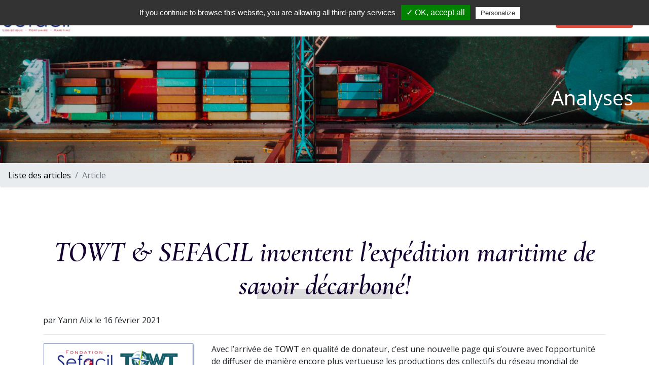

--- FILE ---
content_type: text/html; charset=UTF-8
request_url: https://www.sefacil.com/towt-sefacil-inventent-lexpedition-maritime-de-savoir-decarbone/
body_size: 13860
content:
<!DOCTYPE html>
<html lang="fr-FR">
  <head>
    <meta charset="UTF-8">
    <meta name="viewport" content="width=device-width, initial-scale=1">
		<meta name="description" content=""/>
    <title></title>
    <title>TOWT &#038; SEFACIL inventent l&rsquo;expédition maritime de savoir décarboné! &#8211; Sefacil</title>
<meta name='robots' content='max-image-preview:large' />
	<style>img:is([sizes="auto" i], [sizes^="auto," i]) { contain-intrinsic-size: 3000px 1500px }</style>
	<script type="text/javascript">
/* <![CDATA[ */
window._wpemojiSettings = {"baseUrl":"https:\/\/s.w.org\/images\/core\/emoji\/15.0.3\/72x72\/","ext":".png","svgUrl":"https:\/\/s.w.org\/images\/core\/emoji\/15.0.3\/svg\/","svgExt":".svg","source":{"concatemoji":"https:\/\/www.sefacil.com\/wp-includes\/js\/wp-emoji-release.min.js?ver=6.7.2"}};
/*! This file is auto-generated */
!function(i,n){var o,s,e;function c(e){try{var t={supportTests:e,timestamp:(new Date).valueOf()};sessionStorage.setItem(o,JSON.stringify(t))}catch(e){}}function p(e,t,n){e.clearRect(0,0,e.canvas.width,e.canvas.height),e.fillText(t,0,0);var t=new Uint32Array(e.getImageData(0,0,e.canvas.width,e.canvas.height).data),r=(e.clearRect(0,0,e.canvas.width,e.canvas.height),e.fillText(n,0,0),new Uint32Array(e.getImageData(0,0,e.canvas.width,e.canvas.height).data));return t.every(function(e,t){return e===r[t]})}function u(e,t,n){switch(t){case"flag":return n(e,"\ud83c\udff3\ufe0f\u200d\u26a7\ufe0f","\ud83c\udff3\ufe0f\u200b\u26a7\ufe0f")?!1:!n(e,"\ud83c\uddfa\ud83c\uddf3","\ud83c\uddfa\u200b\ud83c\uddf3")&&!n(e,"\ud83c\udff4\udb40\udc67\udb40\udc62\udb40\udc65\udb40\udc6e\udb40\udc67\udb40\udc7f","\ud83c\udff4\u200b\udb40\udc67\u200b\udb40\udc62\u200b\udb40\udc65\u200b\udb40\udc6e\u200b\udb40\udc67\u200b\udb40\udc7f");case"emoji":return!n(e,"\ud83d\udc26\u200d\u2b1b","\ud83d\udc26\u200b\u2b1b")}return!1}function f(e,t,n){var r="undefined"!=typeof WorkerGlobalScope&&self instanceof WorkerGlobalScope?new OffscreenCanvas(300,150):i.createElement("canvas"),a=r.getContext("2d",{willReadFrequently:!0}),o=(a.textBaseline="top",a.font="600 32px Arial",{});return e.forEach(function(e){o[e]=t(a,e,n)}),o}function t(e){var t=i.createElement("script");t.src=e,t.defer=!0,i.head.appendChild(t)}"undefined"!=typeof Promise&&(o="wpEmojiSettingsSupports",s=["flag","emoji"],n.supports={everything:!0,everythingExceptFlag:!0},e=new Promise(function(e){i.addEventListener("DOMContentLoaded",e,{once:!0})}),new Promise(function(t){var n=function(){try{var e=JSON.parse(sessionStorage.getItem(o));if("object"==typeof e&&"number"==typeof e.timestamp&&(new Date).valueOf()<e.timestamp+604800&&"object"==typeof e.supportTests)return e.supportTests}catch(e){}return null}();if(!n){if("undefined"!=typeof Worker&&"undefined"!=typeof OffscreenCanvas&&"undefined"!=typeof URL&&URL.createObjectURL&&"undefined"!=typeof Blob)try{var e="postMessage("+f.toString()+"("+[JSON.stringify(s),u.toString(),p.toString()].join(",")+"));",r=new Blob([e],{type:"text/javascript"}),a=new Worker(URL.createObjectURL(r),{name:"wpTestEmojiSupports"});return void(a.onmessage=function(e){c(n=e.data),a.terminate(),t(n)})}catch(e){}c(n=f(s,u,p))}t(n)}).then(function(e){for(var t in e)n.supports[t]=e[t],n.supports.everything=n.supports.everything&&n.supports[t],"flag"!==t&&(n.supports.everythingExceptFlag=n.supports.everythingExceptFlag&&n.supports[t]);n.supports.everythingExceptFlag=n.supports.everythingExceptFlag&&!n.supports.flag,n.DOMReady=!1,n.readyCallback=function(){n.DOMReady=!0}}).then(function(){return e}).then(function(){var e;n.supports.everything||(n.readyCallback(),(e=n.source||{}).concatemoji?t(e.concatemoji):e.wpemoji&&e.twemoji&&(t(e.twemoji),t(e.wpemoji)))}))}((window,document),window._wpemojiSettings);
/* ]]> */
</script>
<link rel='stylesheet' id='formidable-css' href='https://www.sefacil.com/wp-content/plugins/formidable/css/formidableforms.css?ver=124715' type='text/css' media='all' />
<style id='wp-emoji-styles-inline-css' type='text/css'>

	img.wp-smiley, img.emoji {
		display: inline !important;
		border: none !important;
		box-shadow: none !important;
		height: 1em !important;
		width: 1em !important;
		margin: 0 0.07em !important;
		vertical-align: -0.1em !important;
		background: none !important;
		padding: 0 !important;
	}
</style>
<link rel='stylesheet' id='wp-block-library-css' href='https://www.sefacil.com/wp-includes/css/dist/block-library/style.min.css?ver=6.7.2' type='text/css' media='all' />
<style id='classic-theme-styles-inline-css' type='text/css'>
/*! This file is auto-generated */
.wp-block-button__link{color:#fff;background-color:#32373c;border-radius:9999px;box-shadow:none;text-decoration:none;padding:calc(.667em + 2px) calc(1.333em + 2px);font-size:1.125em}.wp-block-file__button{background:#32373c;color:#fff;text-decoration:none}
</style>
<style id='global-styles-inline-css' type='text/css'>
:root{--wp--preset--aspect-ratio--square: 1;--wp--preset--aspect-ratio--4-3: 4/3;--wp--preset--aspect-ratio--3-4: 3/4;--wp--preset--aspect-ratio--3-2: 3/2;--wp--preset--aspect-ratio--2-3: 2/3;--wp--preset--aspect-ratio--16-9: 16/9;--wp--preset--aspect-ratio--9-16: 9/16;--wp--preset--color--black: #000000;--wp--preset--color--cyan-bluish-gray: #abb8c3;--wp--preset--color--white: #ffffff;--wp--preset--color--pale-pink: #f78da7;--wp--preset--color--vivid-red: #cf2e2e;--wp--preset--color--luminous-vivid-orange: #ff6900;--wp--preset--color--luminous-vivid-amber: #fcb900;--wp--preset--color--light-green-cyan: #7bdcb5;--wp--preset--color--vivid-green-cyan: #00d084;--wp--preset--color--pale-cyan-blue: #8ed1fc;--wp--preset--color--vivid-cyan-blue: #0693e3;--wp--preset--color--vivid-purple: #9b51e0;--wp--preset--gradient--vivid-cyan-blue-to-vivid-purple: linear-gradient(135deg,rgba(6,147,227,1) 0%,rgb(155,81,224) 100%);--wp--preset--gradient--light-green-cyan-to-vivid-green-cyan: linear-gradient(135deg,rgb(122,220,180) 0%,rgb(0,208,130) 100%);--wp--preset--gradient--luminous-vivid-amber-to-luminous-vivid-orange: linear-gradient(135deg,rgba(252,185,0,1) 0%,rgba(255,105,0,1) 100%);--wp--preset--gradient--luminous-vivid-orange-to-vivid-red: linear-gradient(135deg,rgba(255,105,0,1) 0%,rgb(207,46,46) 100%);--wp--preset--gradient--very-light-gray-to-cyan-bluish-gray: linear-gradient(135deg,rgb(238,238,238) 0%,rgb(169,184,195) 100%);--wp--preset--gradient--cool-to-warm-spectrum: linear-gradient(135deg,rgb(74,234,220) 0%,rgb(151,120,209) 20%,rgb(207,42,186) 40%,rgb(238,44,130) 60%,rgb(251,105,98) 80%,rgb(254,248,76) 100%);--wp--preset--gradient--blush-light-purple: linear-gradient(135deg,rgb(255,206,236) 0%,rgb(152,150,240) 100%);--wp--preset--gradient--blush-bordeaux: linear-gradient(135deg,rgb(254,205,165) 0%,rgb(254,45,45) 50%,rgb(107,0,62) 100%);--wp--preset--gradient--luminous-dusk: linear-gradient(135deg,rgb(255,203,112) 0%,rgb(199,81,192) 50%,rgb(65,88,208) 100%);--wp--preset--gradient--pale-ocean: linear-gradient(135deg,rgb(255,245,203) 0%,rgb(182,227,212) 50%,rgb(51,167,181) 100%);--wp--preset--gradient--electric-grass: linear-gradient(135deg,rgb(202,248,128) 0%,rgb(113,206,126) 100%);--wp--preset--gradient--midnight: linear-gradient(135deg,rgb(2,3,129) 0%,rgb(40,116,252) 100%);--wp--preset--font-size--small: 13px;--wp--preset--font-size--medium: 20px;--wp--preset--font-size--large: 36px;--wp--preset--font-size--x-large: 42px;--wp--preset--spacing--20: 0.44rem;--wp--preset--spacing--30: 0.67rem;--wp--preset--spacing--40: 1rem;--wp--preset--spacing--50: 1.5rem;--wp--preset--spacing--60: 2.25rem;--wp--preset--spacing--70: 3.38rem;--wp--preset--spacing--80: 5.06rem;--wp--preset--shadow--natural: 6px 6px 9px rgba(0, 0, 0, 0.2);--wp--preset--shadow--deep: 12px 12px 50px rgba(0, 0, 0, 0.4);--wp--preset--shadow--sharp: 6px 6px 0px rgba(0, 0, 0, 0.2);--wp--preset--shadow--outlined: 6px 6px 0px -3px rgba(255, 255, 255, 1), 6px 6px rgba(0, 0, 0, 1);--wp--preset--shadow--crisp: 6px 6px 0px rgba(0, 0, 0, 1);}:where(.is-layout-flex){gap: 0.5em;}:where(.is-layout-grid){gap: 0.5em;}body .is-layout-flex{display: flex;}.is-layout-flex{flex-wrap: wrap;align-items: center;}.is-layout-flex > :is(*, div){margin: 0;}body .is-layout-grid{display: grid;}.is-layout-grid > :is(*, div){margin: 0;}:where(.wp-block-columns.is-layout-flex){gap: 2em;}:where(.wp-block-columns.is-layout-grid){gap: 2em;}:where(.wp-block-post-template.is-layout-flex){gap: 1.25em;}:where(.wp-block-post-template.is-layout-grid){gap: 1.25em;}.has-black-color{color: var(--wp--preset--color--black) !important;}.has-cyan-bluish-gray-color{color: var(--wp--preset--color--cyan-bluish-gray) !important;}.has-white-color{color: var(--wp--preset--color--white) !important;}.has-pale-pink-color{color: var(--wp--preset--color--pale-pink) !important;}.has-vivid-red-color{color: var(--wp--preset--color--vivid-red) !important;}.has-luminous-vivid-orange-color{color: var(--wp--preset--color--luminous-vivid-orange) !important;}.has-luminous-vivid-amber-color{color: var(--wp--preset--color--luminous-vivid-amber) !important;}.has-light-green-cyan-color{color: var(--wp--preset--color--light-green-cyan) !important;}.has-vivid-green-cyan-color{color: var(--wp--preset--color--vivid-green-cyan) !important;}.has-pale-cyan-blue-color{color: var(--wp--preset--color--pale-cyan-blue) !important;}.has-vivid-cyan-blue-color{color: var(--wp--preset--color--vivid-cyan-blue) !important;}.has-vivid-purple-color{color: var(--wp--preset--color--vivid-purple) !important;}.has-black-background-color{background-color: var(--wp--preset--color--black) !important;}.has-cyan-bluish-gray-background-color{background-color: var(--wp--preset--color--cyan-bluish-gray) !important;}.has-white-background-color{background-color: var(--wp--preset--color--white) !important;}.has-pale-pink-background-color{background-color: var(--wp--preset--color--pale-pink) !important;}.has-vivid-red-background-color{background-color: var(--wp--preset--color--vivid-red) !important;}.has-luminous-vivid-orange-background-color{background-color: var(--wp--preset--color--luminous-vivid-orange) !important;}.has-luminous-vivid-amber-background-color{background-color: var(--wp--preset--color--luminous-vivid-amber) !important;}.has-light-green-cyan-background-color{background-color: var(--wp--preset--color--light-green-cyan) !important;}.has-vivid-green-cyan-background-color{background-color: var(--wp--preset--color--vivid-green-cyan) !important;}.has-pale-cyan-blue-background-color{background-color: var(--wp--preset--color--pale-cyan-blue) !important;}.has-vivid-cyan-blue-background-color{background-color: var(--wp--preset--color--vivid-cyan-blue) !important;}.has-vivid-purple-background-color{background-color: var(--wp--preset--color--vivid-purple) !important;}.has-black-border-color{border-color: var(--wp--preset--color--black) !important;}.has-cyan-bluish-gray-border-color{border-color: var(--wp--preset--color--cyan-bluish-gray) !important;}.has-white-border-color{border-color: var(--wp--preset--color--white) !important;}.has-pale-pink-border-color{border-color: var(--wp--preset--color--pale-pink) !important;}.has-vivid-red-border-color{border-color: var(--wp--preset--color--vivid-red) !important;}.has-luminous-vivid-orange-border-color{border-color: var(--wp--preset--color--luminous-vivid-orange) !important;}.has-luminous-vivid-amber-border-color{border-color: var(--wp--preset--color--luminous-vivid-amber) !important;}.has-light-green-cyan-border-color{border-color: var(--wp--preset--color--light-green-cyan) !important;}.has-vivid-green-cyan-border-color{border-color: var(--wp--preset--color--vivid-green-cyan) !important;}.has-pale-cyan-blue-border-color{border-color: var(--wp--preset--color--pale-cyan-blue) !important;}.has-vivid-cyan-blue-border-color{border-color: var(--wp--preset--color--vivid-cyan-blue) !important;}.has-vivid-purple-border-color{border-color: var(--wp--preset--color--vivid-purple) !important;}.has-vivid-cyan-blue-to-vivid-purple-gradient-background{background: var(--wp--preset--gradient--vivid-cyan-blue-to-vivid-purple) !important;}.has-light-green-cyan-to-vivid-green-cyan-gradient-background{background: var(--wp--preset--gradient--light-green-cyan-to-vivid-green-cyan) !important;}.has-luminous-vivid-amber-to-luminous-vivid-orange-gradient-background{background: var(--wp--preset--gradient--luminous-vivid-amber-to-luminous-vivid-orange) !important;}.has-luminous-vivid-orange-to-vivid-red-gradient-background{background: var(--wp--preset--gradient--luminous-vivid-orange-to-vivid-red) !important;}.has-very-light-gray-to-cyan-bluish-gray-gradient-background{background: var(--wp--preset--gradient--very-light-gray-to-cyan-bluish-gray) !important;}.has-cool-to-warm-spectrum-gradient-background{background: var(--wp--preset--gradient--cool-to-warm-spectrum) !important;}.has-blush-light-purple-gradient-background{background: var(--wp--preset--gradient--blush-light-purple) !important;}.has-blush-bordeaux-gradient-background{background: var(--wp--preset--gradient--blush-bordeaux) !important;}.has-luminous-dusk-gradient-background{background: var(--wp--preset--gradient--luminous-dusk) !important;}.has-pale-ocean-gradient-background{background: var(--wp--preset--gradient--pale-ocean) !important;}.has-electric-grass-gradient-background{background: var(--wp--preset--gradient--electric-grass) !important;}.has-midnight-gradient-background{background: var(--wp--preset--gradient--midnight) !important;}.has-small-font-size{font-size: var(--wp--preset--font-size--small) !important;}.has-medium-font-size{font-size: var(--wp--preset--font-size--medium) !important;}.has-large-font-size{font-size: var(--wp--preset--font-size--large) !important;}.has-x-large-font-size{font-size: var(--wp--preset--font-size--x-large) !important;}
:where(.wp-block-post-template.is-layout-flex){gap: 1.25em;}:where(.wp-block-post-template.is-layout-grid){gap: 1.25em;}
:where(.wp-block-columns.is-layout-flex){gap: 2em;}:where(.wp-block-columns.is-layout-grid){gap: 2em;}
:root :where(.wp-block-pullquote){font-size: 1.5em;line-height: 1.6;}
</style>
<link rel='stylesheet' id='sefacilwp-bootstrap-css' href='https://www.sefacil.com/wp-content/themes/sefacil-wp/assets/bootstrap.css?ver=1.0.1' type='text/css' media='all' />
<link rel='stylesheet' id='sefacilwp-fontawesome-css' href='https://www.sefacil.com/wp-content/themes/sefacil-wp/assets/fontawesome.css?ver=1.0.1' type='text/css' media='all' />
<link rel='stylesheet' id='sefacilwp-style-css' href='https://www.sefacil.com/wp-content/themes/sefacil-wp/style.css?ver=1.0.1' type='text/css' media='all' />
<style id='rocket-lazyload-inline-css' type='text/css'>
.rll-youtube-player{position:relative;padding-bottom:56.23%;height:0;overflow:hidden;max-width:100%;}.rll-youtube-player iframe{position:absolute;top:0;left:0;width:100%;height:100%;z-index:100;background:0 0}.rll-youtube-player img{bottom:0;display:block;left:0;margin:auto;max-width:100%;width:100%;position:absolute;right:0;top:0;border:none;height:auto;cursor:pointer;-webkit-transition:.4s all;-moz-transition:.4s all;transition:.4s all}.rll-youtube-player img:hover{-webkit-filter:brightness(75%)}.rll-youtube-player .play{height:72px;width:72px;left:50%;top:50%;margin-left:-36px;margin-top:-36px;position:absolute;background:url(https://www.sefacil.com/wp-content/plugins/rocket-lazy-load/assets/img/youtube.png) no-repeat;cursor:pointer}
</style>
<script type="text/javascript" src="https://www.sefacil.com/wp-includes/js/jquery/jquery.min.js?ver=3.7.1" id="jquery-core-js"></script>
<script type="text/javascript" src="https://www.sefacil.com/wp-includes/js/jquery/jquery-migrate.min.js?ver=3.4.1" id="jquery-migrate-js"></script>
<link rel="https://api.w.org/" href="https://www.sefacil.com/wp-json/" /><link rel="alternate" title="JSON" type="application/json" href="https://www.sefacil.com/wp-json/wp/v2/posts/933" /><link rel="EditURI" type="application/rsd+xml" title="RSD" href="https://www.sefacil.com/xmlrpc.php?rsd" />
<link rel="canonical" href="https://www.sefacil.com/towt-sefacil-inventent-lexpedition-maritime-de-savoir-decarbone/" />
<link rel='shortlink' href='https://www.sefacil.com/?p=933' />
<link rel="alternate" title="oEmbed (JSON)" type="application/json+oembed" href="https://www.sefacil.com/wp-json/oembed/1.0/embed?url=https%3A%2F%2Fwww.sefacil.com%2Ftowt-sefacil-inventent-lexpedition-maritime-de-savoir-decarbone%2F" />
<link rel="alternate" title="oEmbed (XML)" type="text/xml+oembed" href="https://www.sefacil.com/wp-json/oembed/1.0/embed?url=https%3A%2F%2Fwww.sefacil.com%2Ftowt-sefacil-inventent-lexpedition-maritime-de-savoir-decarbone%2F&#038;format=xml" />
<!-- Matomo -->
<script type="text/javascript">
  var _paq = window._paq || [];
  /* tracker methods like "setCustomDimension" should be called before "trackPageView" */
  _paq.push(["setCookieDomain", "*.sefacil.com"]);
  _paq.push(['trackPageView']);
  _paq.push(['enableLinkTracking']);
  (function() {
    var u="https://stats.teicee.fr/";
    _paq.push(['setTrackerUrl', u+'matomo.php']);
    _paq.push(['setSiteId', '103']);
    var d=document, g=d.createElement('script'), s=d.getElementsByTagName('script')[0];
    g.type='text/javascript'; g.async=true; g.defer=true; g.src=u+'matomo.js'; s.parentNode.insertBefore(g,s);
  })();
</script>
<!-- End Matomo Code -->
<link rel="icon" href="https://www.sefacil.com/wp-content/uploads/2021/02/cropped-Sefacil-32x32.png" sizes="32x32" />
<link rel="icon" href="https://www.sefacil.com/wp-content/uploads/2021/02/cropped-Sefacil-192x192.png" sizes="192x192" />
<link rel="apple-touch-icon" href="https://www.sefacil.com/wp-content/uploads/2021/02/cropped-Sefacil-180x180.png" />
<meta name="msapplication-TileImage" content="https://www.sefacil.com/wp-content/uploads/2021/02/cropped-Sefacil-270x270.png" />
<noscript><style id="rocket-lazyload-nojs-css">.rll-youtube-player, [data-lazy-src]{display:none !important;}</style></noscript>	  <style>
		  #donor-modal figure img, .donor-wall figure img{
			  max-width: 100%;
  max-height: 100%;
  object-fit: contain;
		  }
	  </style>
  </head>
  <body class="sefacil-body">
    <div class="container-fluid">
      <div class="row">
        <nav class="col-12 no-gutters navbar navbar-expand-lg navbar-light">
                    <a class="navbar-brand" href="https://www.sefacil.com/">
                        <img class="logo" src="data:image/svg+xml,%3Csvg%20xmlns='http://www.w3.org/2000/svg'%20viewBox='0%200%200%200'%3E%3C/svg%3E" alt="" data-lazy-src="https://www.sefacil.com/wp-content/uploads/2020/10/sefacil-logo-150x60.jpg"><noscript><img class="logo" src="https://www.sefacil.com/wp-content/uploads/2020/10/sefacil-logo-150x60.jpg" alt=""></noscript>
                      </a>
          <button class="navbar-toggler" type="button" data-toggle="collapse" data-target="#navbarNavAltMarkup" aria-controls="navbarNavAltMarkup" aria-expanded="false" aria-label="Toggle navigation">
            <span class="navbar-toggler-icon"></span>
          </button>
           <!--<div class="collapse navbar-collapse" id="navbarNavAltMarkup">
            <div class="navbar-nav">
              <a class="nav-item nav-link active" href="#">Home <span class="sr-only">(current)</span></a>
              <a class="nav-item nav-link" href="#">Features</a>
              <a class="nav-item nav-link" href="#">Pricing</a>
              <a class="nav-item nav-link disabled" href="#">Disabled</a>
            </div>
          </div>
             -->
            <div id="navbarNavAltMarkup" class="collapse navbar-collapse"><ul id="menu-menu-2" class="navbar-nav"><li itemscope="itemscope" itemtype="https://www.schema.org/SiteNavigationElement" id="menu-item-18" class="menu-item menu-item-type-post_type menu-item-object-page menu-item-18 nav-item"><a title="Qui sommes-nous?" href="https://www.sefacil.com/about/" class="nav-link">Qui sommes-nous?</a></li>
<li itemscope="itemscope" itemtype="https://www.schema.org/SiteNavigationElement" id="menu-item-16" class="menu-item menu-item-type-post_type menu-item-object-page current_page_parent menu-item-16 nav-item"><a title="Analyses" href="https://www.sefacil.com/actualites/" class="nav-link">Analyses</a></li>
<li itemscope="itemscope" itemtype="https://www.schema.org/SiteNavigationElement" id="menu-item-19" class="menu-item menu-item-type-post_type menu-item-object-page menu-item-has-children dropdown menu-item-19 nav-item"><a title="Ressources documentaires" href="#" data-toggle="dropdown" aria-haspopup="true" aria-expanded="false" class="dropdown-toggle nav-link" id="menu-item-dropdown-19">Ressources documentaires</a>
<ul class="dropdown-menu" aria-labelledby="menu-item-dropdown-19" role="menu">
	<li itemscope="itemscope" itemtype="https://www.schema.org/SiteNavigationElement" id="menu-item-647" class="menu-item menu-item-type-post_type menu-item-object-page menu-item-647 nav-item"><a title="Afrique Atlantique" href="https://www.sefacil.com/literature-2/" class="dropdown-item">Afrique Atlantique</a></li>
	<li itemscope="itemscope" itemtype="https://www.schema.org/SiteNavigationElement" id="menu-item-648" class="menu-item menu-item-type-post_type menu-item-object-page menu-item-648 nav-item"><a title="Les Océanides" href="https://www.sefacil.com/literaturesecond/" class="dropdown-item">Les Océanides</a></li>
	<li itemscope="itemscope" itemtype="https://www.schema.org/SiteNavigationElement" id="menu-item-652" class="menu-item menu-item-type-post_type menu-item-object-page menu-item-652 nav-item"><a title="PPA" href="https://www.sefacil.com/ppa/" class="dropdown-item">PPA</a></li>
	<li itemscope="itemscope" itemtype="https://www.schema.org/SiteNavigationElement" id="menu-item-649" class="menu-item menu-item-type-post_type menu-item-object-page menu-item-649 nav-item"><a title="Autres ressources documentaires" href="https://www.sefacil.com/literaturethird/" class="dropdown-item">Autres ressources documentaires</a></li>
</ul>
</li>
<li itemscope="itemscope" itemtype="https://www.schema.org/SiteNavigationElement" id="menu-item-511" class="menu-item menu-item-type-post_type menu-item-object-page menu-item-511 nav-item"><a title="Devenez donateur" href="https://www.sefacil.com/donateurs/" class="nav-link">Devenez donateur</a></li>
</ul></div>        </nav>
      <!-- conditions pour afficher une image de bg spécifique à chaque page -->
      <!-- conditions d'affichage de la banière pour les catégories about et news sont définies dans la page single -->
                </div><!-- row -->
    </div> <!-- container-fluid -->

<!-- modal donateurs -->
                    <div class="modal fade" id="donor-modal" tabindex="-1" aria-labelledby="exampleModalLabel" aria-hidden="true">
          <div class="modal-dialog">
            <div class="modal-content">
              <div class="modal-header">
                <h5 class="modal-title" id="exampleModalLabel">Nos donateurs</h5>
                <button type="button" class="close" data-dismiss="modal" aria-label="Close">
                  <span aria-hidden="true">&times;</span>
                </button>
              </div>
              <div class="modal-body">
                <div class="row justify-content-center">
                                    <a href="https://www.abingtonadvisory.com/#new_tab" class="col-6 col-lg-3 vh-align">
                    <figure style="width:150px;height:150px;">
                    <img width="300" height="100" src="data:image/svg+xml,%3Csvg%20xmlns='http://www.w3.org/2000/svg'%20viewBox='0%200%20300%20100'%3E%3C/svg%3E" class="responsive-img wp-post-image" alt="abington" decoding="async" data-lazy-srcset="https://www.sefacil.com/wp-content/uploads/2020/10/abington-1-300x100.jpg 300w, https://www.sefacil.com/wp-content/uploads/2020/10/abington-1-150x50.jpg 150w, https://www.sefacil.com/wp-content/uploads/2020/10/abington-1-768x255.jpg 768w, https://www.sefacil.com/wp-content/uploads/2020/10/abington-1.bmp 1024w" data-lazy-sizes="(max-width: 300px) 100vw, 300px" data-lazy-src="https://www.sefacil.com/wp-content/uploads/2020/10/abington-1-300x100.jpg" /><noscript><img width="300" height="100" src="https://www.sefacil.com/wp-content/uploads/2020/10/abington-1-300x100.jpg" class="responsive-img wp-post-image" alt="abington" decoding="async" srcset="https://www.sefacil.com/wp-content/uploads/2020/10/abington-1-300x100.jpg 300w, https://www.sefacil.com/wp-content/uploads/2020/10/abington-1-150x50.jpg 150w, https://www.sefacil.com/wp-content/uploads/2020/10/abington-1-768x255.jpg 768w, https://www.sefacil.com/wp-content/uploads/2020/10/abington-1.bmp 1024w" sizes="(max-width: 300px) 100vw, 300px" /></noscript>                    </figure>
                  </a>
                                    <a href="https://www.ad-astra.fr/" class="col-6 col-lg-3 vh-align">
                    <figure style="width:150px;height:150px;">
                    <img width="200" height="200" src="data:image/svg+xml,%3Csvg%20xmlns='http://www.w3.org/2000/svg'%20viewBox='0%200%20200%20200'%3E%3C/svg%3E" class="responsive-img wp-post-image" alt="" decoding="async" data-lazy-srcset="https://www.sefacil.com/wp-content/uploads/2023/10/AD-ASTRA.jpg 200w, https://www.sefacil.com/wp-content/uploads/2023/10/AD-ASTRA-150x150.jpg 150w" data-lazy-sizes="(max-width: 200px) 100vw, 200px" data-lazy-src="https://www.sefacil.com/wp-content/uploads/2023/10/AD-ASTRA.jpg" /><noscript><img width="200" height="200" src="https://www.sefacil.com/wp-content/uploads/2023/10/AD-ASTRA.jpg" class="responsive-img wp-post-image" alt="" decoding="async" srcset="https://www.sefacil.com/wp-content/uploads/2023/10/AD-ASTRA.jpg 200w, https://www.sefacil.com/wp-content/uploads/2023/10/AD-ASTRA-150x150.jpg 150w" sizes="(max-width: 200px) 100vw, 200px" /></noscript>                    </figure>
                  </a>
                                    <a href="https://www.aglgroup.com/" class="col-6 col-lg-3 vh-align">
                    <figure style="width:150px;height:150px;">
                    <img width="225" height="225" src="data:image/svg+xml,%3Csvg%20xmlns='http://www.w3.org/2000/svg'%20viewBox='0%200%20225%20225'%3E%3C/svg%3E" class="responsive-img wp-post-image" alt="" decoding="async" fetchpriority="high" data-lazy-srcset="https://www.sefacil.com/wp-content/uploads/2023/10/AGL.png 225w, https://www.sefacil.com/wp-content/uploads/2023/10/AGL-150x150.png 150w" data-lazy-sizes="(max-width: 225px) 100vw, 225px" data-lazy-src="https://www.sefacil.com/wp-content/uploads/2023/10/AGL.png" /><noscript><img width="225" height="225" src="https://www.sefacil.com/wp-content/uploads/2023/10/AGL.png" class="responsive-img wp-post-image" alt="" decoding="async" fetchpriority="high" srcset="https://www.sefacil.com/wp-content/uploads/2023/10/AGL.png 225w, https://www.sefacil.com/wp-content/uploads/2023/10/AGL-150x150.png 150w" sizes="(max-width: 225px) 100vw, 225px" /></noscript>                    </figure>
                  </a>
                                    <a href="https://www.afd.fr/fr" class="col-6 col-lg-3 vh-align">
                    <figure style="width:150px;height:150px;">
                    <img width="300" height="125" src="data:image/svg+xml,%3Csvg%20xmlns='http://www.w3.org/2000/svg'%20viewBox='0%200%20300%20125'%3E%3C/svg%3E" class="responsive-img wp-post-image" alt="Agence Française de Développement" decoding="async" data-lazy-src="https://www.sefacil.com/wp-content/uploads/2021/10/AFD_embleme_horizontale_designation_RVB-1.png" /><noscript><img width="300" height="125" src="https://www.sefacil.com/wp-content/uploads/2021/10/AFD_embleme_horizontale_designation_RVB-1.png" class="responsive-img wp-post-image" alt="Agence Française de Développement" decoding="async" /></noscript>                    </figure>
                  </a>
                                    <a href="http://www.umnp.org/index.php?option=com_content&#038;task=blogcategory&#038;id=85&#038;Itemid=154" class="col-6 col-lg-3 vh-align">
                    <figure style="width:150px;height:150px;">
                    <img width="200" height="200" src="data:image/svg+xml,%3Csvg%20xmlns='http://www.w3.org/2000/svg'%20viewBox='0%200%20200%20200'%3E%3C/svg%3E" class="responsive-img wp-post-image" alt="" decoding="async" data-lazy-srcset="https://www.sefacil.com/wp-content/uploads/2021/02/agif.png 200w, https://www.sefacil.com/wp-content/uploads/2021/02/agif-150x150.png 150w" data-lazy-sizes="(max-width: 200px) 100vw, 200px" data-lazy-src="https://www.sefacil.com/wp-content/uploads/2021/02/agif.png" /><noscript><img width="200" height="200" src="https://www.sefacil.com/wp-content/uploads/2021/02/agif.png" class="responsive-img wp-post-image" alt="" decoding="async" srcset="https://www.sefacil.com/wp-content/uploads/2021/02/agif.png 200w, https://www.sefacil.com/wp-content/uploads/2021/02/agif-150x150.png 150w" sizes="(max-width: 200px) 100vw, 200px" /></noscript>                    </figure>
                  </a>
                                    <a href="http://www.aivp.org#new_tab" class="col-6 col-lg-3 vh-align">
                    <figure style="width:150px;height:150px;">
                    <img width="300" height="109" src="data:image/svg+xml,%3Csvg%20xmlns='http://www.w3.org/2000/svg'%20viewBox='0%200%20300%20109'%3E%3C/svg%3E" class="responsive-img wp-post-image" alt="" decoding="async" data-lazy-src="https://www.sefacil.com/wp-content/uploads/2021/03/AIVP.png" /><noscript><img width="300" height="109" src="https://www.sefacil.com/wp-content/uploads/2021/03/AIVP.png" class="responsive-img wp-post-image" alt="" decoding="async" /></noscript>                    </figure>
                  </a>
                                    <a href="https://www.anpmt.fr/" class="col-6 col-lg-3 vh-align">
                    <figure style="width:150px;height:150px;">
                    <img width="300" height="112" src="data:image/svg+xml,%3Csvg%20xmlns='http://www.w3.org/2000/svg'%20viewBox='0%200%20300%20112'%3E%3C/svg%3E" class="responsive-img wp-post-image" alt="" decoding="async" data-lazy-srcset="https://www.sefacil.com/wp-content/uploads/2023/10/ANPMT-300x112.png 300w, https://www.sefacil.com/wp-content/uploads/2023/10/ANPMT.png 368w" data-lazy-sizes="(max-width: 300px) 100vw, 300px" data-lazy-src="https://www.sefacil.com/wp-content/uploads/2023/10/ANPMT-300x112.png" /><noscript><img width="300" height="112" src="https://www.sefacil.com/wp-content/uploads/2023/10/ANPMT-300x112.png" class="responsive-img wp-post-image" alt="" decoding="async" srcset="https://www.sefacil.com/wp-content/uploads/2023/10/ANPMT-300x112.png 300w, https://www.sefacil.com/wp-content/uploads/2023/10/ANPMT.png 368w" sizes="(max-width: 300px) 100vw, 300px" /></noscript>                    </figure>
                  </a>
                                    <a href="https://www.sefacil.com/donateur/axelcium/" class="col-6 col-lg-3 vh-align">
                    <figure style="width:150px;height:150px;">
                    <img width="300" height="40" src="data:image/svg+xml,%3Csvg%20xmlns='http://www.w3.org/2000/svg'%20viewBox='0%200%20300%2040'%3E%3C/svg%3E" class="responsive-img wp-post-image" alt="" decoding="async" data-lazy-srcset="https://www.sefacil.com/wp-content/uploads/2024/02/AXELCIUM-SLOGAN-300x40.jpg 300w, https://www.sefacil.com/wp-content/uploads/2024/02/AXELCIUM-SLOGAN-1024x135.jpg 1024w, https://www.sefacil.com/wp-content/uploads/2024/02/AXELCIUM-SLOGAN-768x102.jpg 768w, https://www.sefacil.com/wp-content/uploads/2024/02/AXELCIUM-SLOGAN-1536x203.jpg 1536w, https://www.sefacil.com/wp-content/uploads/2024/02/AXELCIUM-SLOGAN-2048x271.jpg 2048w" data-lazy-sizes="(max-width: 300px) 100vw, 300px" data-lazy-src="https://www.sefacil.com/wp-content/uploads/2024/02/AXELCIUM-SLOGAN-300x40.jpg" /><noscript><img width="300" height="40" src="https://www.sefacil.com/wp-content/uploads/2024/02/AXELCIUM-SLOGAN-300x40.jpg" class="responsive-img wp-post-image" alt="" decoding="async" srcset="https://www.sefacil.com/wp-content/uploads/2024/02/AXELCIUM-SLOGAN-300x40.jpg 300w, https://www.sefacil.com/wp-content/uploads/2024/02/AXELCIUM-SLOGAN-1024x135.jpg 1024w, https://www.sefacil.com/wp-content/uploads/2024/02/AXELCIUM-SLOGAN-768x102.jpg 768w, https://www.sefacil.com/wp-content/uploads/2024/02/AXELCIUM-SLOGAN-1536x203.jpg 1536w, https://www.sefacil.com/wp-content/uploads/2024/02/AXELCIUM-SLOGAN-2048x271.jpg 2048w" sizes="(max-width: 300px) 100vw, 300px" /></noscript>                    </figure>
                  </a>
                                    <a href="https://www.bearingpoint.com/fr-fr/" class="col-6 col-lg-3 vh-align">
                    <figure style="width:150px;height:150px;">
                    <img width="300" height="89" src="data:image/svg+xml,%3Csvg%20xmlns='http://www.w3.org/2000/svg'%20viewBox='0%200%20300%2089'%3E%3C/svg%3E" class="responsive-img wp-post-image" alt="" decoding="async" data-lazy-srcset="https://www.sefacil.com/wp-content/uploads/2023/10/Bearing-Point-300x89.jpg 300w, https://www.sefacil.com/wp-content/uploads/2023/10/Bearing-Point-1024x304.jpg 1024w, https://www.sefacil.com/wp-content/uploads/2023/10/Bearing-Point-768x228.jpg 768w, https://www.sefacil.com/wp-content/uploads/2023/10/Bearing-Point-1536x456.jpg 1536w, https://www.sefacil.com/wp-content/uploads/2023/10/Bearing-Point-2048x607.jpg 2048w" data-lazy-sizes="(max-width: 300px) 100vw, 300px" data-lazy-src="https://www.sefacil.com/wp-content/uploads/2023/10/Bearing-Point-300x89.jpg" /><noscript><img width="300" height="89" src="https://www.sefacil.com/wp-content/uploads/2023/10/Bearing-Point-300x89.jpg" class="responsive-img wp-post-image" alt="" decoding="async" srcset="https://www.sefacil.com/wp-content/uploads/2023/10/Bearing-Point-300x89.jpg 300w, https://www.sefacil.com/wp-content/uploads/2023/10/Bearing-Point-1024x304.jpg 1024w, https://www.sefacil.com/wp-content/uploads/2023/10/Bearing-Point-768x228.jpg 768w, https://www.sefacil.com/wp-content/uploads/2023/10/Bearing-Point-1536x456.jpg 1536w, https://www.sefacil.com/wp-content/uploads/2023/10/Bearing-Point-2048x607.jpg 2048w" sizes="(max-width: 300px) 100vw, 300px" /></noscript>                    </figure>
                  </a>
                                    <a href="https://www.sefacil.com/donateur/cat-international/" class="col-6 col-lg-3 vh-align">
                    <figure style="width:150px;height:150px;">
                    <img width="300" height="82" src="data:image/svg+xml,%3Csvg%20xmlns='http://www.w3.org/2000/svg'%20viewBox='0%200%20300%2082'%3E%3C/svg%3E" class="responsive-img wp-post-image" alt="cat international" decoding="async" data-lazy-srcset="https://www.sefacil.com/wp-content/uploads/2020/10/cat-300x82.png 300w, https://www.sefacil.com/wp-content/uploads/2020/10/cat-1024x281.png 1024w, https://www.sefacil.com/wp-content/uploads/2020/10/cat-150x41.png 150w, https://www.sefacil.com/wp-content/uploads/2020/10/cat-768x210.png 768w, https://www.sefacil.com/wp-content/uploads/2020/10/cat.png 1080w" data-lazy-sizes="(max-width: 300px) 100vw, 300px" data-lazy-src="https://www.sefacil.com/wp-content/uploads/2020/10/cat-300x82.png" /><noscript><img width="300" height="82" src="https://www.sefacil.com/wp-content/uploads/2020/10/cat-300x82.png" class="responsive-img wp-post-image" alt="cat international" decoding="async" srcset="https://www.sefacil.com/wp-content/uploads/2020/10/cat-300x82.png 300w, https://www.sefacil.com/wp-content/uploads/2020/10/cat-1024x281.png 1024w, https://www.sefacil.com/wp-content/uploads/2020/10/cat-150x41.png 150w, https://www.sefacil.com/wp-content/uploads/2020/10/cat-768x210.png 768w, https://www.sefacil.com/wp-content/uploads/2020/10/cat.png 1080w" sizes="(max-width: 300px) 100vw, 300px" /></noscript>                    </figure>
                  </a>
                                    <a href="https://www.catram-consultants.com/" class="col-6 col-lg-3 vh-align">
                    <figure style="width:150px;height:150px;">
                    <img width="300" height="138" src="data:image/svg+xml,%3Csvg%20xmlns='http://www.w3.org/2000/svg'%20viewBox='0%200%20300%20138'%3E%3C/svg%3E" class="responsive-img wp-post-image" alt="" decoding="async" data-lazy-srcset="https://www.sefacil.com/wp-content/uploads/2023/10/Logo-Catram-By-Inddigo-340-px-300x138.jpg 300w, https://www.sefacil.com/wp-content/uploads/2023/10/Logo-Catram-By-Inddigo-340-px.jpg 340w" data-lazy-sizes="(max-width: 300px) 100vw, 300px" data-lazy-src="https://www.sefacil.com/wp-content/uploads/2023/10/Logo-Catram-By-Inddigo-340-px-300x138.jpg" /><noscript><img width="300" height="138" src="https://www.sefacil.com/wp-content/uploads/2023/10/Logo-Catram-By-Inddigo-340-px-300x138.jpg" class="responsive-img wp-post-image" alt="" decoding="async" srcset="https://www.sefacil.com/wp-content/uploads/2023/10/Logo-Catram-By-Inddigo-340-px-300x138.jpg 300w, https://www.sefacil.com/wp-content/uploads/2023/10/Logo-Catram-By-Inddigo-340-px.jpg 340w" sizes="(max-width: 300px) 100vw, 300px" /></noscript>                    </figure>
                  </a>
                                    <a href="https://www.sefacil.com/donateur/ceiba/" class="col-6 col-lg-3 vh-align">
                    <figure style="width:150px;height:150px;">
                    <img width="300" height="75" src="data:image/svg+xml,%3Csvg%20xmlns='http://www.w3.org/2000/svg'%20viewBox='0%200%20300%2075'%3E%3C/svg%3E" class="responsive-img wp-post-image" alt="ceiba" decoding="async" data-lazy-srcset="https://www.sefacil.com/wp-content/uploads/2020/10/ceiba-300x75.png 300w, https://www.sefacil.com/wp-content/uploads/2020/10/ceiba-150x37.png 150w, https://www.sefacil.com/wp-content/uploads/2020/10/ceiba.png 450w" data-lazy-sizes="(max-width: 300px) 100vw, 300px" data-lazy-src="https://www.sefacil.com/wp-content/uploads/2020/10/ceiba-300x75.png" /><noscript><img width="300" height="75" src="https://www.sefacil.com/wp-content/uploads/2020/10/ceiba-300x75.png" class="responsive-img wp-post-image" alt="ceiba" decoding="async" srcset="https://www.sefacil.com/wp-content/uploads/2020/10/ceiba-300x75.png 300w, https://www.sefacil.com/wp-content/uploads/2020/10/ceiba-150x37.png 150w, https://www.sefacil.com/wp-content/uploads/2020/10/ceiba.png 450w" sizes="(max-width: 300px) 100vw, 300px" /></noscript>                    </figure>
                  </a>
                                    <a href="https://www.circoe.com/#new_tab" class="col-6 col-lg-3 vh-align">
                    <figure style="width:150px;height:150px;">
                    <img width="300" height="90" src="data:image/svg+xml,%3Csvg%20xmlns='http://www.w3.org/2000/svg'%20viewBox='0%200%20300%2090'%3E%3C/svg%3E" class="responsive-img wp-post-image" alt="circoe" decoding="async" data-lazy-srcset="https://www.sefacil.com/wp-content/uploads/2020/10/circoe-300x90.jpg 300w, https://www.sefacil.com/wp-content/uploads/2020/10/circoe-1024x307.jpg 1024w, https://www.sefacil.com/wp-content/uploads/2020/10/circoe-150x45.jpg 150w, https://www.sefacil.com/wp-content/uploads/2020/10/circoe-768x231.jpg 768w, https://www.sefacil.com/wp-content/uploads/2020/10/circoe-1536x461.jpg 1536w, https://www.sefacil.com/wp-content/uploads/2020/10/circoe-2048x615.jpg 2048w" data-lazy-sizes="(max-width: 300px) 100vw, 300px" data-lazy-src="https://www.sefacil.com/wp-content/uploads/2020/10/circoe-300x90.jpg" /><noscript><img width="300" height="90" src="https://www.sefacil.com/wp-content/uploads/2020/10/circoe-300x90.jpg" class="responsive-img wp-post-image" alt="circoe" decoding="async" srcset="https://www.sefacil.com/wp-content/uploads/2020/10/circoe-300x90.jpg 300w, https://www.sefacil.com/wp-content/uploads/2020/10/circoe-1024x307.jpg 1024w, https://www.sefacil.com/wp-content/uploads/2020/10/circoe-150x45.jpg 150w, https://www.sefacil.com/wp-content/uploads/2020/10/circoe-768x231.jpg 768w, https://www.sefacil.com/wp-content/uploads/2020/10/circoe-1536x461.jpg 1536w, https://www.sefacil.com/wp-content/uploads/2020/10/circoe-2048x615.jpg 2048w" sizes="(max-width: 300px) 100vw, 300px" /></noscript>                    </figure>
                  </a>
                                    <a href="http://www.club-logistique.fr/" class="col-6 col-lg-3 vh-align">
                    <figure style="width:150px;height:150px;">
                    <img width="200" height="119" src="data:image/svg+xml,%3Csvg%20xmlns='http://www.w3.org/2000/svg'%20viewBox='0%200%20200%20119'%3E%3C/svg%3E" class="responsive-img wp-post-image" alt="" decoding="async" data-lazy-src="https://www.sefacil.com/wp-content/uploads/2023/10/Club-Logistique-du-Havre.png" /><noscript><img width="200" height="119" src="https://www.sefacil.com/wp-content/uploads/2023/10/Club-Logistique-du-Havre.png" class="responsive-img wp-post-image" alt="" decoding="async" /></noscript>                    </figure>
                  </a>
                                    <a href="https://www.sefacil.com/donateur/comete-guadeloupe/" class="col-6 col-lg-3 vh-align">
                    <figure style="width:150px;height:150px;">
                    <img width="300" height="161" src="data:image/svg+xml,%3Csvg%20xmlns='http://www.w3.org/2000/svg'%20viewBox='0%200%20300%20161'%3E%3C/svg%3E" class="responsive-img wp-post-image" alt="" decoding="async" data-lazy-srcset="https://www.sefacil.com/wp-content/uploads/2024/02/COMETe-Logotype-ok-300x161.png 300w, https://www.sefacil.com/wp-content/uploads/2024/02/COMETe-Logotype-ok-1024x550.png 1024w, https://www.sefacil.com/wp-content/uploads/2024/02/COMETe-Logotype-ok-768x412.png 768w, https://www.sefacil.com/wp-content/uploads/2024/02/COMETe-Logotype-ok.png 1500w" data-lazy-sizes="(max-width: 300px) 100vw, 300px" data-lazy-src="https://www.sefacil.com/wp-content/uploads/2024/02/COMETe-Logotype-ok-300x161.png" /><noscript><img width="300" height="161" src="https://www.sefacil.com/wp-content/uploads/2024/02/COMETe-Logotype-ok-300x161.png" class="responsive-img wp-post-image" alt="" decoding="async" srcset="https://www.sefacil.com/wp-content/uploads/2024/02/COMETe-Logotype-ok-300x161.png 300w, https://www.sefacil.com/wp-content/uploads/2024/02/COMETe-Logotype-ok-1024x550.png 1024w, https://www.sefacil.com/wp-content/uploads/2024/02/COMETe-Logotype-ok-768x412.png 768w, https://www.sefacil.com/wp-content/uploads/2024/02/COMETe-Logotype-ok.png 1500w" sizes="(max-width: 300px) 100vw, 300px" /></noscript>                    </figure>
                  </a>
                                    <a href="https://datopi.com/#new_tab" class="col-6 col-lg-3 vh-align">
                    <figure style="width:150px;height:150px;">
                    <img width="300" height="135" src="data:image/svg+xml,%3Csvg%20xmlns='http://www.w3.org/2000/svg'%20viewBox='0%200%20300%20135'%3E%3C/svg%3E" class="responsive-img wp-post-image" alt="datopi" decoding="async" data-lazy-srcset="https://www.sefacil.com/wp-content/uploads/2020/10/datopi-300x135.jpg 300w, https://www.sefacil.com/wp-content/uploads/2020/10/datopi-150x67.jpg 150w, https://www.sefacil.com/wp-content/uploads/2020/10/datopi.jpg 343w" data-lazy-sizes="(max-width: 300px) 100vw, 300px" data-lazy-src="https://www.sefacil.com/wp-content/uploads/2020/10/datopi-300x135.jpg" /><noscript><img width="300" height="135" src="https://www.sefacil.com/wp-content/uploads/2020/10/datopi-300x135.jpg" class="responsive-img wp-post-image" alt="datopi" decoding="async" srcset="https://www.sefacil.com/wp-content/uploads/2020/10/datopi-300x135.jpg 300w, https://www.sefacil.com/wp-content/uploads/2020/10/datopi-150x67.jpg 150w, https://www.sefacil.com/wp-content/uploads/2020/10/datopi.jpg 343w" sizes="(max-width: 300px) 100vw, 300px" /></noscript>                    </figure>
                  </a>
                                    <a href="https://www.dsp-consulting.com/#new_tab" class="col-6 col-lg-3 vh-align">
                    <figure style="width:150px;height:150px;">
                    <img width="241" height="124" src="data:image/svg+xml,%3Csvg%20xmlns='http://www.w3.org/2000/svg'%20viewBox='0%200%20241%20124'%3E%3C/svg%3E" class="responsive-img wp-post-image" alt="dsp-consulting" decoding="async" data-lazy-srcset="https://www.sefacil.com/wp-content/uploads/2020/10/dsp-consulting.png 241w, https://www.sefacil.com/wp-content/uploads/2020/10/dsp-consulting-150x77.png 150w" data-lazy-sizes="(max-width: 241px) 100vw, 241px" data-lazy-src="https://www.sefacil.com/wp-content/uploads/2020/10/dsp-consulting.png" /><noscript><img width="241" height="124" src="https://www.sefacil.com/wp-content/uploads/2020/10/dsp-consulting.png" class="responsive-img wp-post-image" alt="dsp-consulting" decoding="async" srcset="https://www.sefacil.com/wp-content/uploads/2020/10/dsp-consulting.png 241w, https://www.sefacil.com/wp-content/uploads/2020/10/dsp-consulting-150x77.png 150w" sizes="(max-width: 241px) 100vw, 241px" /></noscript>                    </figure>
                  </a>
                                    <a href="https://www.flying-whales.com/" class="col-6 col-lg-3 vh-align">
                    <figure style="width:150px;height:150px;">
                    <img width="300" height="107" src="data:image/svg+xml,%3Csvg%20xmlns='http://www.w3.org/2000/svg'%20viewBox='0%200%20300%20107'%3E%3C/svg%3E" class="responsive-img wp-post-image" alt="" decoding="async" data-lazy-srcset="https://www.sefacil.com/wp-content/uploads/2023/10/Flying-Whales-300x107.png 300w, https://www.sefacil.com/wp-content/uploads/2023/10/Flying-Whales-1024x366.png 1024w, https://www.sefacil.com/wp-content/uploads/2023/10/Flying-Whales-768x275.png 768w, https://www.sefacil.com/wp-content/uploads/2023/10/Flying-Whales-1536x549.png 1536w, https://www.sefacil.com/wp-content/uploads/2023/10/Flying-Whales.png 1762w" data-lazy-sizes="(max-width: 300px) 100vw, 300px" data-lazy-src="https://www.sefacil.com/wp-content/uploads/2023/10/Flying-Whales-300x107.png" /><noscript><img width="300" height="107" src="https://www.sefacil.com/wp-content/uploads/2023/10/Flying-Whales-300x107.png" class="responsive-img wp-post-image" alt="" decoding="async" srcset="https://www.sefacil.com/wp-content/uploads/2023/10/Flying-Whales-300x107.png 300w, https://www.sefacil.com/wp-content/uploads/2023/10/Flying-Whales-1024x366.png 1024w, https://www.sefacil.com/wp-content/uploads/2023/10/Flying-Whales-768x275.png 768w, https://www.sefacil.com/wp-content/uploads/2023/10/Flying-Whales-1536x549.png 1536w, https://www.sefacil.com/wp-content/uploads/2023/10/Flying-Whales.png 1762w" sizes="(max-width: 300px) 100vw, 300px" /></noscript>                    </figure>
                  </a>
                                    <a href="https://www.haropaport.com/fr" class="col-6 col-lg-3 vh-align">
                    <figure style="width:150px;height:150px;">
                    <img width="300" height="108" src="data:image/svg+xml,%3Csvg%20xmlns='http://www.w3.org/2000/svg'%20viewBox='0%200%20300%20108'%3E%3C/svg%3E" class="responsive-img wp-post-image" alt="" decoding="async" data-lazy-srcset="https://www.sefacil.com/wp-content/uploads/2023/10/HAROPA_logo-300x108.png 300w, https://www.sefacil.com/wp-content/uploads/2023/10/HAROPA_logo.png 640w" data-lazy-sizes="(max-width: 300px) 100vw, 300px" data-lazy-src="https://www.sefacil.com/wp-content/uploads/2023/10/HAROPA_logo-300x108.png" /><noscript><img width="300" height="108" src="https://www.sefacil.com/wp-content/uploads/2023/10/HAROPA_logo-300x108.png" class="responsive-img wp-post-image" alt="" decoding="async" srcset="https://www.sefacil.com/wp-content/uploads/2023/10/HAROPA_logo-300x108.png 300w, https://www.sefacil.com/wp-content/uploads/2023/10/HAROPA_logo.png 640w" sizes="(max-width: 300px) 100vw, 300px" /></noscript>                    </figure>
                  </a>
                                    <a href="https://www.logistique-seine-normandie.com/" class="col-6 col-lg-3 vh-align">
                    <figure style="width:150px;height:150px;">
                    <img width="300" height="206" src="data:image/svg+xml,%3Csvg%20xmlns='http://www.w3.org/2000/svg'%20viewBox='0%200%20300%20206'%3E%3C/svg%3E" class="responsive-img wp-post-image" alt="" decoding="async" data-lazy-srcset="https://www.sefacil.com/wp-content/uploads/2023/10/LSN-300x206.jpg 300w, https://www.sefacil.com/wp-content/uploads/2023/10/LSN.jpg 500w" data-lazy-sizes="(max-width: 300px) 100vw, 300px" data-lazy-src="https://www.sefacil.com/wp-content/uploads/2023/10/LSN-300x206.jpg" /><noscript><img width="300" height="206" src="https://www.sefacil.com/wp-content/uploads/2023/10/LSN-300x206.jpg" class="responsive-img wp-post-image" alt="" decoding="async" srcset="https://www.sefacil.com/wp-content/uploads/2023/10/LSN-300x206.jpg 300w, https://www.sefacil.com/wp-content/uploads/2023/10/LSN.jpg 500w" sizes="(max-width: 300px) 100vw, 300px" /></noscript>                    </figure>
                  </a>
                                    <a href="https://www.sefacil.com/donateur/martinique-hub-caraibe/" class="col-6 col-lg-3 vh-align">
                    <figure style="width:150px;height:150px;">
                    <img width="300" height="137" src="data:image/svg+xml,%3Csvg%20xmlns='http://www.w3.org/2000/svg'%20viewBox='0%200%20300%20137'%3E%3C/svg%3E" class="responsive-img wp-post-image" alt="" decoding="async" data-lazy-srcset="https://www.sefacil.com/wp-content/uploads/2024/02/Martinique-300x137.png 300w, https://www.sefacil.com/wp-content/uploads/2024/02/Martinique.png 328w" data-lazy-sizes="(max-width: 300px) 100vw, 300px" data-lazy-src="https://www.sefacil.com/wp-content/uploads/2024/02/Martinique-300x137.png" /><noscript><img width="300" height="137" src="https://www.sefacil.com/wp-content/uploads/2024/02/Martinique-300x137.png" class="responsive-img wp-post-image" alt="" decoding="async" srcset="https://www.sefacil.com/wp-content/uploads/2024/02/Martinique-300x137.png 300w, https://www.sefacil.com/wp-content/uploads/2024/02/Martinique.png 328w" sizes="(max-width: 300px) 100vw, 300px" /></noscript>                    </figure>
                  </a>
                                    <a href="https://mobilis-sa.com/" class="col-6 col-lg-3 vh-align">
                    <figure style="width:150px;height:150px;">
                    <img width="124" height="157" src="data:image/svg+xml,%3Csvg%20xmlns='http://www.w3.org/2000/svg'%20viewBox='0%200%20124%20157'%3E%3C/svg%3E" class="responsive-img wp-post-image" alt="" decoding="async" data-lazy-src="https://www.sefacil.com/wp-content/uploads/2021/12/mobilis-e1639050550807.png" /><noscript><img width="124" height="157" src="https://www.sefacil.com/wp-content/uploads/2021/12/mobilis-e1639050550807.png" class="responsive-img wp-post-image" alt="" decoding="async" /></noscript>                    </figure>
                  </a>
                                    <a href="https://norda.com/#new_tab" class="col-6 col-lg-3 vh-align">
                    <figure style="width:150px;height:150px;">
                    <img width="300" height="108" src="data:image/svg+xml,%3Csvg%20xmlns='http://www.w3.org/2000/svg'%20viewBox='0%200%20300%20108'%3E%3C/svg%3E" class="responsive-img wp-post-image" alt="NORDA STELO" decoding="async" data-lazy-srcset="https://www.sefacil.com/wp-content/uploads/2020/10/nordastelo-300x108.jpg 300w, https://www.sefacil.com/wp-content/uploads/2020/10/nordastelo-1024x370.jpg 1024w, https://www.sefacil.com/wp-content/uploads/2020/10/nordastelo-150x54.jpg 150w, https://www.sefacil.com/wp-content/uploads/2020/10/nordastelo-768x278.jpg 768w, https://www.sefacil.com/wp-content/uploads/2020/10/nordastelo.jpg 1494w" data-lazy-sizes="(max-width: 300px) 100vw, 300px" data-lazy-src="https://www.sefacil.com/wp-content/uploads/2020/10/nordastelo-300x108.jpg" /><noscript><img width="300" height="108" src="https://www.sefacil.com/wp-content/uploads/2020/10/nordastelo-300x108.jpg" class="responsive-img wp-post-image" alt="NORDA STELO" decoding="async" srcset="https://www.sefacil.com/wp-content/uploads/2020/10/nordastelo-300x108.jpg 300w, https://www.sefacil.com/wp-content/uploads/2020/10/nordastelo-1024x370.jpg 1024w, https://www.sefacil.com/wp-content/uploads/2020/10/nordastelo-150x54.jpg 150w, https://www.sefacil.com/wp-content/uploads/2020/10/nordastelo-768x278.jpg 768w, https://www.sefacil.com/wp-content/uploads/2020/10/nordastelo.jpg 1494w" sizes="(max-width: 300px) 100vw, 300px" /></noscript>                    </figure>
                  </a>
                                    <a href="https://www.ortelius-conseil.fr/" class="col-6 col-lg-3 vh-align">
                    <figure style="width:150px;height:150px;">
                    <img width="300" height="70" src="data:image/svg+xml,%3Csvg%20xmlns='http://www.w3.org/2000/svg'%20viewBox='0%200%20300%2070'%3E%3C/svg%3E" class="responsive-img wp-post-image" alt="" decoding="async" data-lazy-srcset="https://www.sefacil.com/wp-content/uploads/2023/10/Ortelius-Conseil-300x70.jpg 300w, https://www.sefacil.com/wp-content/uploads/2023/10/Ortelius-Conseil-768x180.jpg 768w, https://www.sefacil.com/wp-content/uploads/2023/10/Ortelius-Conseil.jpg 911w" data-lazy-sizes="(max-width: 300px) 100vw, 300px" data-lazy-src="https://www.sefacil.com/wp-content/uploads/2023/10/Ortelius-Conseil-300x70.jpg" /><noscript><img width="300" height="70" src="https://www.sefacil.com/wp-content/uploads/2023/10/Ortelius-Conseil-300x70.jpg" class="responsive-img wp-post-image" alt="" decoding="async" srcset="https://www.sefacil.com/wp-content/uploads/2023/10/Ortelius-Conseil-300x70.jpg 300w, https://www.sefacil.com/wp-content/uploads/2023/10/Ortelius-Conseil-768x180.jpg 768w, https://www.sefacil.com/wp-content/uploads/2023/10/Ortelius-Conseil.jpg 911w" sizes="(max-width: 300px) 100vw, 300px" /></noscript>                    </figure>
                  </a>
                                    <a href="https://paylican.com/fr/" class="col-6 col-lg-3 vh-align">
                    <figure style="width:150px;height:150px;">
                    <img width="200" height="200" src="data:image/svg+xml,%3Csvg%20xmlns='http://www.w3.org/2000/svg'%20viewBox='0%200%20200%20200'%3E%3C/svg%3E" class="responsive-img wp-post-image" alt="" decoding="async" data-lazy-srcset="https://www.sefacil.com/wp-content/uploads/2023/10/Paylican.jpg 200w, https://www.sefacil.com/wp-content/uploads/2023/10/Paylican-150x150.jpg 150w" data-lazy-sizes="(max-width: 200px) 100vw, 200px" data-lazy-src="https://www.sefacil.com/wp-content/uploads/2023/10/Paylican.jpg" /><noscript><img width="200" height="200" src="https://www.sefacil.com/wp-content/uploads/2023/10/Paylican.jpg" class="responsive-img wp-post-image" alt="" decoding="async" srcset="https://www.sefacil.com/wp-content/uploads/2023/10/Paylican.jpg 200w, https://www.sefacil.com/wp-content/uploads/2023/10/Paylican-150x150.jpg 150w" sizes="(max-width: 200px) 100vw, 200px" /></noscript>                    </figure>
                  </a>
                                    <a href="https://pad.cm/" class="col-6 col-lg-3 vh-align">
                    <figure style="width:150px;height:150px;">
                    <img width="300" height="300" src="data:image/svg+xml,%3Csvg%20xmlns='http://www.w3.org/2000/svg'%20viewBox='0%200%20300%20300'%3E%3C/svg%3E" class="responsive-img wp-post-image" alt="" decoding="async" data-lazy-srcset="https://www.sefacil.com/wp-content/uploads/2024/02/PADOUALA_2-300x300.png 300w, https://www.sefacil.com/wp-content/uploads/2024/02/PADOUALA_2-150x150.png 150w, https://www.sefacil.com/wp-content/uploads/2024/02/PADOUALA_2.png 500w" data-lazy-sizes="(max-width: 300px) 100vw, 300px" data-lazy-src="https://www.sefacil.com/wp-content/uploads/2024/02/PADOUALA_2-300x300.png" /><noscript><img width="300" height="300" src="https://www.sefacil.com/wp-content/uploads/2024/02/PADOUALA_2-300x300.png" class="responsive-img wp-post-image" alt="" decoding="async" srcset="https://www.sefacil.com/wp-content/uploads/2024/02/PADOUALA_2-300x300.png 300w, https://www.sefacil.com/wp-content/uploads/2024/02/PADOUALA_2-150x150.png 150w, https://www.sefacil.com/wp-content/uploads/2024/02/PADOUALA_2.png 500w" sizes="(max-width: 300px) 100vw, 300px" /></noscript>                    </figure>
                  </a>
                                    <a href="https://sanpedro-portci.com/site/" class="col-6 col-lg-3 vh-align">
                    <figure style="width:150px;height:150px;">
                    <img width="133" height="132" src="data:image/svg+xml,%3Csvg%20xmlns='http://www.w3.org/2000/svg'%20viewBox='0%200%20133%20132'%3E%3C/svg%3E" class="responsive-img wp-post-image" alt="" decoding="async" data-lazy-src="https://www.sefacil.com/wp-content/uploads/2023/10/Logo_port-autonome-san-pedro.png" /><noscript><img width="133" height="132" src="https://www.sefacil.com/wp-content/uploads/2023/10/Logo_port-autonome-san-pedro.png" class="responsive-img wp-post-image" alt="" decoding="async" /></noscript>                    </figure>
                  </a>
                                    <a href="https://www.port-la-nouvelle.com/fr/accueil-fr/" class="col-6 col-lg-3 vh-align">
                    <figure style="width:150px;height:150px;">
                    <img width="300" height="171" src="data:image/svg+xml,%3Csvg%20xmlns='http://www.w3.org/2000/svg'%20viewBox='0%200%20300%20171'%3E%3C/svg%3E" class="responsive-img wp-post-image" alt="" decoding="async" data-lazy-srcset="https://www.sefacil.com/wp-content/uploads/2024/02/PLN-LOGO-300x171.jpg 300w, https://www.sefacil.com/wp-content/uploads/2024/02/PLN-LOGO-1024x584.jpg 1024w, https://www.sefacil.com/wp-content/uploads/2024/02/PLN-LOGO-768x438.jpg 768w, https://www.sefacil.com/wp-content/uploads/2024/02/PLN-LOGO-1536x877.jpg 1536w, https://www.sefacil.com/wp-content/uploads/2024/02/PLN-LOGO-2048x1169.jpg 2048w" data-lazy-sizes="(max-width: 300px) 100vw, 300px" data-lazy-src="https://www.sefacil.com/wp-content/uploads/2024/02/PLN-LOGO-300x171.jpg" /><noscript><img width="300" height="171" src="https://www.sefacil.com/wp-content/uploads/2024/02/PLN-LOGO-300x171.jpg" class="responsive-img wp-post-image" alt="" decoding="async" srcset="https://www.sefacil.com/wp-content/uploads/2024/02/PLN-LOGO-300x171.jpg 300w, https://www.sefacil.com/wp-content/uploads/2024/02/PLN-LOGO-1024x584.jpg 1024w, https://www.sefacil.com/wp-content/uploads/2024/02/PLN-LOGO-768x438.jpg 768w, https://www.sefacil.com/wp-content/uploads/2024/02/PLN-LOGO-1536x877.jpg 1536w, https://www.sefacil.com/wp-content/uploads/2024/02/PLN-LOGO-2048x1169.jpg 2048w" sizes="(max-width: 300px) 100vw, 300px" /></noscript>                    </figure>
                  </a>
                                    <a href="https://porttr.com/" class="col-6 col-lg-3 vh-align">
                    <figure style="width:150px;height:150px;">
                    <img width="296" height="296" src="data:image/svg+xml,%3Csvg%20xmlns='http://www.w3.org/2000/svg'%20viewBox='0%200%20296%20296'%3E%3C/svg%3E" class="responsive-img wp-post-image" alt="" decoding="async" data-lazy-srcset="https://www.sefacil.com/wp-content/uploads/2024/02/Port-de-Trois-Rivières_V3.jpg 296w, https://www.sefacil.com/wp-content/uploads/2024/02/Port-de-Trois-Rivières_V3-150x150.jpg 150w" data-lazy-sizes="(max-width: 296px) 100vw, 296px" data-lazy-src="https://www.sefacil.com/wp-content/uploads/2024/02/Port-de-Trois-Rivières_V3.jpg" /><noscript><img width="296" height="296" src="https://www.sefacil.com/wp-content/uploads/2024/02/Port-de-Trois-Rivières_V3.jpg" class="responsive-img wp-post-image" alt="" decoding="async" srcset="https://www.sefacil.com/wp-content/uploads/2024/02/Port-de-Trois-Rivières_V3.jpg 296w, https://www.sefacil.com/wp-content/uploads/2024/02/Port-de-Trois-Rivières_V3-150x150.jpg 150w" sizes="(max-width: 296px) 100vw, 296px" /></noscript>                    </figure>
                  </a>
                                    <a href="https://propeller-lehavre.com/" class="col-6 col-lg-3 vh-align">
                    <figure style="width:150px;height:150px;">
                    <img width="300" height="106" src="data:image/svg+xml,%3Csvg%20xmlns='http://www.w3.org/2000/svg'%20viewBox='0%200%20300%20106'%3E%3C/svg%3E" class="responsive-img wp-post-image" alt="" decoding="async" data-lazy-srcset="https://www.sefacil.com/wp-content/uploads/2023/10/Propeller-Club-LH-300x106.png 300w, https://www.sefacil.com/wp-content/uploads/2023/10/Propeller-Club-LH.png 502w" data-lazy-sizes="(max-width: 300px) 100vw, 300px" data-lazy-src="https://www.sefacil.com/wp-content/uploads/2023/10/Propeller-Club-LH-300x106.png" /><noscript><img width="300" height="106" src="https://www.sefacil.com/wp-content/uploads/2023/10/Propeller-Club-LH-300x106.png" class="responsive-img wp-post-image" alt="" decoding="async" srcset="https://www.sefacil.com/wp-content/uploads/2023/10/Propeller-Club-LH-300x106.png 300w, https://www.sefacil.com/wp-content/uploads/2023/10/Propeller-Club-LH.png 502w" sizes="(max-width: 300px) 100vw, 300px" /></noscript>                    </figure>
                  </a>
                                    <a href="https://www.towt.eu/" class="col-6 col-lg-3 vh-align">
                    <figure style="width:150px;height:150px;">
                    <img width="300" height="123" src="data:image/svg+xml,%3Csvg%20xmlns='http://www.w3.org/2000/svg'%20viewBox='0%200%20300%20123'%3E%3C/svg%3E" class="responsive-img wp-post-image" alt="TOWT" decoding="async" data-lazy-src="https://www.sefacil.com/wp-content/uploads/2021/03/TOWT-1.png" /><noscript><img width="300" height="123" src="https://www.sefacil.com/wp-content/uploads/2021/03/TOWT-1.png" class="responsive-img wp-post-image" alt="TOWT" decoding="async" /></noscript>                    </figure>
                  </a>
                                    <a href="https://www.umep.org/#new_tab" class="col-6 col-lg-3 vh-align">
                    <figure style="width:150px;height:150px;">
                    <img width="200" height="200" src="data:image/svg+xml,%3Csvg%20xmlns='http://www.w3.org/2000/svg'%20viewBox='0%200%20200%20200'%3E%3C/svg%3E" class="responsive-img wp-post-image" alt="umep" decoding="async" data-lazy-srcset="https://www.sefacil.com/wp-content/uploads/2020/10/umep.png 200w, https://www.sefacil.com/wp-content/uploads/2020/10/umep-150x150.png 150w" data-lazy-sizes="(max-width: 200px) 100vw, 200px" data-lazy-src="https://www.sefacil.com/wp-content/uploads/2020/10/umep.png" /><noscript><img width="200" height="200" src="https://www.sefacil.com/wp-content/uploads/2020/10/umep.png" class="responsive-img wp-post-image" alt="umep" decoding="async" srcset="https://www.sefacil.com/wp-content/uploads/2020/10/umep.png 200w, https://www.sefacil.com/wp-content/uploads/2020/10/umep-150x150.png 150w" sizes="(max-width: 200px) 100vw, 200px" /></noscript>                    </figure>
                  </a>
                                    <a href="https://webbfontaine.com/fr/#new_tab" class="col-6 col-lg-3 vh-align">
                    <figure style="width:150px;height:150px;">
                    <img width="300" height="167" src="data:image/svg+xml,%3Csvg%20xmlns='http://www.w3.org/2000/svg'%20viewBox='0%200%20300%20167'%3E%3C/svg%3E" class="responsive-img wp-post-image" alt="webb-fontaine" decoding="async" data-lazy-srcset="https://www.sefacil.com/wp-content/uploads/2020/10/webb-fontaine-300x167.png 300w, https://www.sefacil.com/wp-content/uploads/2020/10/webb-fontaine-150x83.png 150w, https://www.sefacil.com/wp-content/uploads/2020/10/webb-fontaine.png 720w" data-lazy-sizes="(max-width: 300px) 100vw, 300px" data-lazy-src="https://www.sefacil.com/wp-content/uploads/2020/10/webb-fontaine-300x167.png" /><noscript><img width="300" height="167" src="https://www.sefacil.com/wp-content/uploads/2020/10/webb-fontaine-300x167.png" class="responsive-img wp-post-image" alt="webb-fontaine" decoding="async" srcset="https://www.sefacil.com/wp-content/uploads/2020/10/webb-fontaine-300x167.png 300w, https://www.sefacil.com/wp-content/uploads/2020/10/webb-fontaine-150x83.png 150w, https://www.sefacil.com/wp-content/uploads/2020/10/webb-fontaine.png 720w" sizes="(max-width: 300px) 100vw, 300px" /></noscript>                    </figure>
                  </a>
                                  </div>
              </div>
            </div>
          </div>
        </div>
      
<!-- Dans le single.php il faut utiliser in_category() plutôt que is_category() (is_category() dans archives uniquement) -->
      <header class="col-12 no-gutters header-news-bg vr-align" style="position:relative">
    <div class="overlay"></div>
      <h1 class="text-white">
      Analyses      </h1>
  </header>
    <nav aria-label="breadcrumb nav-tabs-full">
      <ol class="breadcrumb">
        <li class="breadcrumb-item"><a href="https://www.sefacil.com/actualites/">Liste des articles</a></li>
        <li class="breadcrumb-item active" aria-current="page">Article</li>
      </ol>
    </nav>
    <section class="container-lg news-article">
          		            <h2>TOWT &#038; SEFACIL inventent l&rsquo;expédition maritime de savoir décarboné!</h2>
		<div class="date-article">par Yann Alix le <span>16 février 2021</span></div>
		<hr>
            <div class="newsarticle-image">
              <img width="300" height="162" src="data:image/svg+xml,%3Csvg%20xmlns='http://www.w3.org/2000/svg'%20viewBox='0%200%20300%20162'%3E%3C/svg%3E" class="img wp-post-image" alt="" decoding="async" loading="lazy" data-lazy-srcset="https://www.sefacil.com/wp-content/uploads/2021/02/TOWT_SEFACIL_Fev2021-300x162.png 300w, https://www.sefacil.com/wp-content/uploads/2021/02/TOWT_SEFACIL_Fev2021-768x415.png 768w, https://www.sefacil.com/wp-content/uploads/2021/02/TOWT_SEFACIL_Fev2021.png 953w" data-lazy-sizes="auto, (max-width: 300px) 100vw, 300px" data-lazy-src="https://www.sefacil.com/wp-content/uploads/2021/02/TOWT_SEFACIL_Fev2021-300x162.png" /><noscript><img width="300" height="162" src="https://www.sefacil.com/wp-content/uploads/2021/02/TOWT_SEFACIL_Fev2021-300x162.png" class="img wp-post-image" alt="" decoding="async" loading="lazy" srcset="https://www.sefacil.com/wp-content/uploads/2021/02/TOWT_SEFACIL_Fev2021-300x162.png 300w, https://www.sefacil.com/wp-content/uploads/2021/02/TOWT_SEFACIL_Fev2021-768x415.png 768w, https://www.sefacil.com/wp-content/uploads/2021/02/TOWT_SEFACIL_Fev2021.png 953w" sizes="auto, (max-width: 300px) 100vw, 300px" /></noscript>            </div>
            <div class="newsarticle-content">
              <article>
<p>Avec l’arrivée de&nbsp;<a href="https://www.linkedin.com/company/towt/">TOWT</a>&nbsp;en qualité de donateur, c’est une nouvelle page qui s’ouvre avec l’opportunité de diffuser de manière encore plus vertueuse les productions des collectifs du réseau mondial de la&nbsp;<a href="https://www.linkedin.com/company/fondation-sefacil/">Fondation SEFACIL</a>. Grâce à TOWT et son futur maillage maritime à la voile, les versions papier LES OCEANIDES &amp; AFRIQUE ATLANTIQUE pourront désormais partir de&nbsp;<a href="https://www.linkedin.com/feed/hashtag/?keywords=lehavre&amp;highlightedUpdateUrns=urn%3Ali%3Aactivity%3A6767445815796494336">#LeHavre</a>&nbsp;avec le soutien de&nbsp;<a href="https://www.linkedin.com/company/haropa-ports/">HAROPA - Ports</a>&nbsp;pour arriver dans les Caraïbes (<a href="https://www.linkedin.com/company/grand-port-maritime-de-la-guadeloupe/">Grand Port Maritime de la Guadeloupe</a>) et en Afrique subsaharienne (<a href="https://www.linkedin.com/company/port-autonome-d-abidjan-paa/">Port Autonome d'Abidjan (PAA)</a>&nbsp;et de&nbsp;<a href="https://www.linkedin.com/feed/hashtag/?keywords=djibouti&amp;highlightedUpdateUrns=urn%3Ali%3Aactivity%3A6767445815796494336">#Djibouti</a>.</p>



<p>Ce partenariat aussi opérationnel que symbolique, soutiendra la diffusion des ouvrages dans les écoles &amp; les universités, les centres de recherche &amp; les ministères, les autorités portuaires &amp; leurs écosystèmes intéressés aux devenirs maritimes, portuaires et logistiques. Il nourrira aussi les partenariats académiques innovants que TOWT a commencé tisser, sur ces routes maritimes, avec l’ Académie Régionale des Sciences et Techniques de la Mer (ARSTM), en Côte d’Ivoire, ou encore l’ Escuela de la Marina Mercante, en Colombie. SEFACIL est déjà actif avec l'ARSTM depuis de nombreuses années. La dernière réalisation trouve sa concrétisation en 2018 dans le lancement du CREMPOL (Centre de Recherche Maritime Portuaire et Logistique) pour soutenir des travaux de recherche appliquée avec les enseignants-chercheurs et les étudiants finissants de l'ARSTM. </p>



<figure class="wp-block-image size-full is-resized is-style-default"><img loading="lazy" decoding="async" src="data:image/svg+xml,%3Csvg%20xmlns='http://www.w3.org/2000/svg'%20viewBox='0%200%20216%20542'%3E%3C/svg%3E" alt="" class="wp-image-940" width="216" height="542" data-lazy-srcset="https://www.sefacil.com/wp-content/uploads/2021/02/CREMPOL.jpg 432w, https://www.sefacil.com/wp-content/uploads/2021/02/CREMPOL-120x300.jpg 120w, https://www.sefacil.com/wp-content/uploads/2021/02/CREMPOL-408x1024.jpg 408w" data-lazy-sizes="auto, (max-width: 216px) 100vw, 216px" data-lazy-src="https://www.sefacil.com/wp-content/uploads/2021/02/CREMPOL.jpg" /><noscript><img loading="lazy" decoding="async" src="https://www.sefacil.com/wp-content/uploads/2021/02/CREMPOL.jpg" alt="" class="wp-image-940" width="216" height="542" srcset="https://www.sefacil.com/wp-content/uploads/2021/02/CREMPOL.jpg 432w, https://www.sefacil.com/wp-content/uploads/2021/02/CREMPOL-120x300.jpg 120w, https://www.sefacil.com/wp-content/uploads/2021/02/CREMPOL-408x1024.jpg 408w" sizes="auto, (max-width: 216px) 100vw, 216px" /></noscript></figure>



<p>TOWT fait de la noblesse &amp; de la qualité du produit le cœur de son modèle de développement économique &amp; écologique. Après le café, le cacao, le thé ou le rhum, voici venu le temps du transport des ouvrages par la seule force vélique et sans aucune émission carbone! </p>



<p>Cela constitue une réponse logistique totalement novatrice pour la Fondation SEFACIL car la distribution des ouvrages auprès des auteurs, des partenaires et du lectorat international demeure un défi dispendieux et finalement peu écologique. Chaque année se tient une conférence internationale AFRIQUE ATLANTIQUE qui fait l'objet d'une valorisation scientifique par le prisme d'une publication éditée aussi chaque année avec notre partenaire EMS Editions </p>



<p><a href="https://www.editions-ems.fr/livres/collections/ouvrages/105-afrique-atlantique.html" data-type="URL" data-id="https://www.editions-ems.fr/livres/collections/ouvrages/105-afrique-atlantique.html">https://www.editions-ems.fr/livres/collections/ouvrages/105-afrique-atlantique.html</a></p>



<p>La projection technique et logistique de TOWT permettra à plus d’ouvrages d'atteindre leurs cibles, en particulier les étudiants et jeunes chercheurs des pays émergents subsahariens pour qui le téléchargement en ligne n’est pas toujours aisé. Les effets de la pandémie ont été très sensibles pour la diffusion de nos ouvrages en 2020. Avec l'anticipation et la préparation des futurs lots maritimes, nos contributeurs disposeront de manière plus fiable et efficace le fruit de leurs analyses et notre lectorat continuera de s'agrandir. </p>



<p>Et comme les voiliers-cargos de TOWT accueilleront d’ailleurs 12 passagers par traversée et proposera des résidences universitaires à bord, pourquoi ne pas envisager d'autres natures de collaborations bas carbone? A suivre...</p>



<p>Publié le 16 février 2021 </p>
</article>
            </div>
            <div class="clearfix"></div>
    		          </section>

<!--  -->

    <footer class="container-fluid no-gutters footer">
      <ul class="row main-footer">
        <li class="col-12 col-md-4 text-center">
          <h4 class="footer-title">Nous joindre</h4>
          <a href="https://www.sefacil.com/soumettre-un-projet-a-sefacil/" class="btn btn-aslink">
          Formulaire de contact
          </a>
        </li>
        <li class="col-12 col-md-4 text-center">
          <h4 class="footer-title">Notre galerie</h4>
          <a class=" btn btn-aslink" href="https://www.sefacil.com/galerie-photos/">
            Voir la galerie
          </a>
        </li>
        <li class="col-12 col-md-4 text-center">
          <h4 class="footer-title">Notre adresse</h4>
          <span>32, rue Jules Lescene</span>
          <span>76 600 Le Havre</span>
        </li>
        <!-- <div class="col-12">
                                  </div> -->
      </ul>
      <div class="deep-footer flex-between">
                <ul id="sidebar" class="sidebar">
          <li id="custom_html-2" class="widget_text widget widget_custom_html "><h4 class="widgettitle">Nous suivre</h4><div class="textwidget custom-html-widget"><a href="https://fr.linkedin.com/"><i class="fab fa-linkedin"></i></a>
<a href="https://twitter.com/?lang=fr"><i class="fab fa-twitter-square"></i></a>
</div></li>        </ul>
        <ul id="menu-menu-3" class="menu"><li class="menu-item menu-item-type-post_type menu-item-object-page menu-item-18"><a href="https://www.sefacil.com/about/">Qui sommes-nous?</a></li>
<li class="menu-item menu-item-type-post_type menu-item-object-page current_page_parent menu-item-16"><a href="https://www.sefacil.com/actualites/">Analyses</a></li>
<li class="menu-item menu-item-type-post_type menu-item-object-page menu-item-has-children menu-item-19"><a href="https://www.sefacil.com/literature/">Ressources documentaires</a>
<ul class="sub-menu">
	<li class="menu-item menu-item-type-post_type menu-item-object-page menu-item-647"><a href="https://www.sefacil.com/literature-2/">Afrique Atlantique</a></li>
	<li class="menu-item menu-item-type-post_type menu-item-object-page menu-item-648"><a href="https://www.sefacil.com/literaturesecond/">Les Océanides</a></li>
	<li class="menu-item menu-item-type-post_type menu-item-object-page menu-item-652"><a href="https://www.sefacil.com/ppa/">PPA</a></li>
	<li class="menu-item menu-item-type-post_type menu-item-object-page menu-item-649"><a href="https://www.sefacil.com/literaturethird/">Autres ressources documentaires</a></li>
</ul>
</li>
<li class="menu-item menu-item-type-post_type menu-item-object-page menu-item-511"><a href="https://www.sefacil.com/donateurs/">Devenez donateur</a></li>
</ul>      </div>

      <p class="text-center legacy">
        <a href="https://www.sefacil.com/privacy-policy/"> Mentions légales et politique de confidentialité</a>
      </p>

    </footer>
    <script type="text/javascript" src="https://www.sefacil.com/wp-content/plugins/wp-tarteaucitron-js-self-hosted/js/tarteaucitron/tarteaucitron.js?ver=1.0" id="tarteaucitronjshead-js"></script>
<script type="text/javascript" src="https://www.sefacil.com/wp-content/plugins/wp-tarteaucitron-js-self-hosted/js/main.js?ver=1.0" id="tarteaucitronjsheadmain-js"></script>
<script type="text/javascript" id="tarteaucitronjsheadmain-js-after">
/* <![CDATA[ */
var tarteaucitronForceExpire = '365';
var tarteaucitronCustomText = {
};;
tarteaucitron.init({
	"hashtag" : "#tarteaucitron",
	"highPrivacy" : false,
	"AcceptAllCta" : false,
	"orientation" : "top",
	"adblocker" : false,
	"showAlertSmall" : true,
	"cookieslist" : true,
	"removeCredit" : false,
	"handleBrowserDNTRequest" : false,
	"cookieDomain" : "",
	"cookieName" : "tarteaucitron",
	"useExternalCss" : false,
	"External CSS Url" : "",
	"tarteaucitronForceLanguage" : "BrowserLanguage",
	"tarteaucitronForceExpire" : "365",});
/* ]]> */
</script>
<script type="text/javascript" src="https://www.sefacil.com/wp-content/plugins/wp-tarteaucitron-js-self-hosted/js/main.js?ver=1.0" id="tarteaucitronjsfootmain-js"></script>
<script type="text/javascript" id="tarteaucitronjsfootmain-js-after">
/* <![CDATA[ */
//Start Services ads 
// End Services ads 


//Start Services analytic 
// End Services analytic 


//Start Services api 
(tarteaucitron.job = tarteaucitron.job || []).push('googlefonts');
(tarteaucitron.job = tarteaucitron.job || []).push('recaptcha');
// End Services api 


//Start Services comment 
// End Services comment 


//Start Services social 
// End Services social 


//Start Services support 
// End Services support 


//Start Services video 
(tarteaucitron.job = tarteaucitron.job || []).push('dailymotion');
(tarteaucitron.job = tarteaucitron.job || []).push('vimeo');
(tarteaucitron.job = tarteaucitron.job || []).push('youtube');
// End Services video 
/* ]]> */
</script>
<script type="text/javascript" src="https://www.sefacil.com/wp-content/themes/sefacil-wp/assets/bootstrap/dist/js/bootstrap.bundle.min.js?ver=1.0.1" id="sefacilwp-bootstrap-js-js"></script>
<script type="text/javascript" src="https://www.sefacil.com/wp-content/themes/sefacil-wp/customize.js?ver=1.0.1" id="sefacilwp-script-js-js"></script>
<script type="text/javascript" src="https://www.sefacil.com/wp-content/plugins/page-links-to/dist/new-tab.js?ver=3.3.4" id="page-links-to-js"></script>
<script>window.lazyLoadOptions = {
                elements_selector: "img[data-lazy-src],.rocket-lazyload,iframe[data-lazy-src]",
                data_src: "lazy-src",
                data_srcset: "lazy-srcset",
                data_sizes: "lazy-sizes",
                class_loading: "lazyloading",
                class_loaded: "lazyloaded",
                threshold: 300,
                callback_loaded: function(element) {
                    if ( element.tagName === "IFRAME" && element.dataset.rocketLazyload == "fitvidscompatible" ) {
                        if (element.classList.contains("lazyloaded") ) {
                            if (typeof window.jQuery != "undefined") {
                                if (jQuery.fn.fitVids) {
                                    jQuery(element).parent().fitVids();
                                }
                            }
                        }
                    }
                }};
        window.addEventListener('LazyLoad::Initialized', function (e) {
            var lazyLoadInstance = e.detail.instance;

            if (window.MutationObserver) {
                var observer = new MutationObserver(function(mutations) {
                    var image_count = 0;
                    var iframe_count = 0;
                    var rocketlazy_count = 0;

                    mutations.forEach(function(mutation) {
                        for (i = 0; i < mutation.addedNodes.length; i++) {
                            if (typeof mutation.addedNodes[i].getElementsByTagName !== 'function') {
                                return;
                            }

                           if (typeof mutation.addedNodes[i].getElementsByClassName !== 'function') {
                                return;
                            }

                            images = mutation.addedNodes[i].getElementsByTagName('img');
                            is_image = mutation.addedNodes[i].tagName == "IMG";
                            iframes = mutation.addedNodes[i].getElementsByTagName('iframe');
                            is_iframe = mutation.addedNodes[i].tagName == "IFRAME";
                            rocket_lazy = mutation.addedNodes[i].getElementsByClassName('rocket-lazyload');

                            image_count += images.length;
			                iframe_count += iframes.length;
			                rocketlazy_count += rocket_lazy.length;

                            if(is_image){
                                image_count += 1;
                            }

                            if(is_iframe){
                                iframe_count += 1;
                            }
                        }
                    } );

                    if(image_count > 0 || iframe_count > 0 || rocketlazy_count > 0){
                        lazyLoadInstance.update();
                    }
                } );

                var b      = document.getElementsByTagName("body")[0];
                var config = { childList: true, subtree: true };

                observer.observe(b, config);
            }
        }, false);</script><script data-no-minify="1" async src="https://www.sefacil.com/wp-content/plugins/rocket-lazy-load/assets/js/16.1/lazyload.min.js"></script><script>function lazyLoadThumb(e){var t='<img loading="lazy" data-lazy-src="https://i.ytimg.com/vi/ID/hqdefault.jpg" alt="" width="480" height="360"><noscript><img src="https://i.ytimg.com/vi/ID/hqdefault.jpg" alt="" width="480" height="360"></noscript>',a='<div class="play"></div>';return t.replace("ID",e)+a}function lazyLoadYoutubeIframe(){var e=document.createElement("iframe"),t="ID?autoplay=1";t+=0===this.dataset.query.length?'':'&'+this.dataset.query;e.setAttribute("src",t.replace("ID",this.dataset.src)),e.setAttribute("frameborder","0"),e.setAttribute("allowfullscreen","1"),e.setAttribute("allow", "accelerometer; autoplay; encrypted-media; gyroscope; picture-in-picture"),this.parentNode.replaceChild(e,this)}document.addEventListener("DOMContentLoaded",function(){var e,t,a=document.getElementsByClassName("rll-youtube-player");for(t=0;t<a.length;t++)e=document.createElement("div"),e.setAttribute("data-id",a[t].dataset.id),e.setAttribute("data-query", a[t].dataset.query),e.setAttribute("data-src", a[t].dataset.src),e.innerHTML=lazyLoadThumb(a[t].dataset.id),e.onclick=lazyLoadYoutubeIframe,a[t].appendChild(e)});</script>  </body>
</html>


--- FILE ---
content_type: text/css
request_url: https://www.sefacil.com/wp-content/themes/sefacil-wp/style.css?ver=1.0.1
body_size: 4130
content:
/*
Theme Name: sefacil-wp
Author: Teicee-Aude
*/
@import url("https://fonts.googleapis.com/css2?family=Open+Sans:wght@400&display=swap");
@import url("https://fonts.googleapis.com/css2?family=Open+Sans:wght@600&display=swap");
@import url("https://fonts.googleapis.com/css2?family=Open+Sans:wght@700&display=swap");
@import url("https://fonts.googleapis.com/css2?family=GFS+Didot&family=Open+Sans:wght@300&display=swap");
@import url("https://fonts.googleapis.com/css2?family=Cormorant+Garamond:ital,wght@1,600&display=swap");
.v-align {
  display: flex !important;
  flex-direction: row !important;
  align-items: center !important;
}

.v-align-between {
  display: flex !important;
  flex-direction: row !important;
  justify-content: space-between !important;
}

.vb-align {
  display: flex !important;
  flex-direction: row !important;
  align-items: bottom !important;
  justify-content: center !important;
}

.vh-align {
  display: flex !important;
  flex-direction: row !important;
  align-items: center !important;
  justify-content: center !important;
}

.vl-align {
  display: flex !important;
  flex-direction: row !important;
  align-items: center !important;
  justify-content: left !important;
}

.vr-align {
  display: flex !important;
  flex-direction: row !important;
  align-items: center !important;
  justify-content: right !important;
}

.vv-align {
  display: flex !important;
  flex-direction: column !important;
  align-items: center !important;
  justify-content: center !important;
}

body {
  font-family: "Open Sans", sans-serif;
}

h1 {
  position: relative;
  z-index: 99;
  padding: 1rem;
  margin-left: auto;
}

h2 {
  position: relative;
  margin-bottom: 2rem;
  margin-top: 3rem;
  font-family: "Cormorant Garamond", serif;
  text-align: center;
  font-size: 2.8rem;
  font-style: italic;
  color: #14032f;
}
h2:after {
  content: "";
  background: #dddddd;
  display: block;
  height: 10px;
  position: absolute;
  width: 34%;
  left: 33%;
  bottom: 6px;
  z-index: -10;
}

a {
  color: black;
}
a:hover {
  text-decoration: none;
  color: black;
}

.btn-aslink:hover {
  color: white !important;
}

ul {
  padding-left: 0;
}

li {
  list-style-type: none;
}

figure {
  margin-bottom: 0 !important;
}

.frame {
  border: 1px solid red;
}

.m-auto {
  margin: auto;
}

.centered {
  margin: 0 auto;
}

.page-mainloop .frm_forms {
  margin-top: 4rem;
}

.frm_primary_label {
  visibility: visible;
}

.frm_submit {
  text-align: center;
}

.frm_button_submit {
  border-color: #F19440 !important;
  background-color: #F19440 !important;
}

.wp-block-button__link {
  font-size: 13px;
  padding: 0.5em 1em;
}

.news, .news-article, .about-us, .comite-exe, .literature, .literature-second, .literature-third, .page-mainloop {
  margin-bottom: 4rem;
}

@media only screen and (min-width: 768px) {
  h2 {
    font-size: 3.4rem;
  }
  h2:after {
    content: "";
    height: 20px;
    width: 24%;
    left: 38%;
  }
}
@media screen and (min-width: 1750px) {
  h1 {
    font-size: 3.5rem;
  }
}
.img-full {
  object-fit: cover;
  width: 100%;
}

.card-img-full {
  object-fit: cover;
  height: 100%;
  width: 100%;
}

.header-front-bg, .home .fifth-section, .header-about-bg, .header-news-bg, .header-docs-bg, .header-donor-bg, .header-contact-bg {
  position: relative;
}

.overlay {
  background: rgba(0, 0, 0, 0.5);
  opacity: 0.5;
  position: absolute;
  top: 0;
  right: 0;
  bottom: 0;
  left: 0;
}

.header-front-bg {
  background-image: url("img/home-phare.jpg");
  height: 800px;
  background-position: 20%;
  background-repeat: no-repeat;
  background-size: cover;
}
.header-front-bg .card {
  font-size: 1.5rem;
}

.header-news-bg {
  background-image: url("img/cargo.jpg");
  height: 150px;
  background-position: 20%;
  background-repeat: no-repeat;
  background-size: cover;
}

.header-docs-bg {
  background-image: url("img/marin.jpg");
  height: 150px;
  background-position: bottom;
  background-repeat: no-repeat;
  background-size: cover;
}
.header-docs-bg h1 {
  margin-bottom: 0;
}

.header-about-bg {
  background-image: url("img/sky.jpg");
  height: 150px;
  background-position: center;
  background-repeat: no-repeat;
  background-size: cover;
}
.header-about-bg h1 {
  margin-bottom: 0;
}

.header-donor-bg {
  background-image: url("img/boussole.jpg");
  height: 150px;
  background-position: center;
  background-repeat: no-repeat;
  background-size: cover;
}
.header-donor-bg h1 {
  margin-bottom: 0;
}

.home .second-section {
  background-image: url("img/conteneurs-bg.jpg");
  background-position: top right;
  background-repeat: no-repeat;
  background-attachment: fixed;
  background-size: cover;
}

.donor .donor-mainimg {
  background-image: url("img/plage.jpg");
  width: 100%;
  background-position: top center;
  background-repeat: no-repeat;
  background-size: cover;
}

.contact .contact-mainimg {
  background-image: url("img/plage-leHavre.jpg");
  width: 100%;
  background-position: top center;
  background-repeat: no-repeat;
  background-size: cover;
}

.home .fourth-section .right-block-content, .home .fourth-section .left-block-content {
  height: 100%;
}
.home .fourth-section .left-block, .home .fourth-section .right-block {
  padding: 0;
}
.home .fourth-section .right-block-content {
  background-color: #D84F42;
}
.home .fourth-section .left-block-content {
  background-color: #075F73;
}

.home .fifth-section {
  background-image: url("img/conteneurs-skyview.jpg");
  height: 700px;
  background-position: center;
  background-repeat: no-repeat;
  background-size: cover;
}

.newsarticle-image {
  display: none;
}

.literature-third .second-section .img-link {
  background-color: #f0f0f0;
}

.ppa .second-section .thumbnail img {
  width: 100%;
  height: 100%;
  object-fit: cover;
}

.news .second-section img {
  width: auto;
}

@media only screen and (min-width: 768px) {
  .header-news-bg, .header-about-bg, .header-donor-bg, .header-docs-bg, .header-contact-bg {
    height: 200px;
  }
  .home .second-section {
    height: 400px;
  }
  .news-article .article-image {
    padding-right: 1rem;
  }
  .newsarticle-image {
    display: block;
    float: left;
    padding-right: 2rem;
  }
  .newsarticle-image .card-img {
    width: 100%;
  }
}
@media only screen and (min-width: 1024px) {
  .header-news-bg, .header-about-bg, .header-donor-bg, .header-docs-bg, .header-contact-bg {
    height: 250px;
  }
}
@media screen and (min-width: 1750px) {
  .header-news-bg, .header-about-bg, .header-donor-bg, .header-docs-bg, .header-contact-bg {
    height: 400px;
  }
}
.v-align {
  display: flex !important;
  flex-direction: row !important;
  align-items: center !important;
}

.v-align-between {
  display: flex !important;
  flex-direction: row !important;
  justify-content: space-between !important;
}

.vb-align {
  display: flex !important;
  flex-direction: row !important;
  align-items: bottom !important;
  justify-content: center !important;
}

.vh-align {
  display: flex !important;
  flex-direction: row !important;
  align-items: center !important;
  justify-content: center !important;
}

.vl-align {
  display: flex !important;
  flex-direction: row !important;
  align-items: center !important;
  justify-content: left !important;
}

.vr-align {
  display: flex !important;
  flex-direction: row !important;
  align-items: center !important;
  justify-content: right !important;
}

.vv-align {
  display: flex !important;
  flex-direction: column !important;
  align-items: center !important;
  justify-content: center !important;
}

body {
  font-family: "Open Sans", sans-serif;
}

h1 {
  position: relative;
  z-index: 99;
  padding: 1rem;
  margin-left: auto;
}

h2 {
  position: relative;
  margin-bottom: 2rem;
  margin-top: 3rem;
  font-family: "Cormorant Garamond", serif;
  text-align: center;
  font-size: 2.8rem;
  font-style: italic;
  color: #14032f;
}
h2:after {
  content: "";
  background: #dddddd;
  display: block;
  height: 10px;
  position: absolute;
  width: 34%;
  left: 33%;
  bottom: 6px;
  z-index: -10;
}

a {
  color: black;
}
a:hover {
  text-decoration: none;
  color: black;
}

.btn-aslink:hover {
  color: white !important;
}

ul {
  padding-left: 0;
}

li {
  list-style-type: none;
}

figure {
  margin-bottom: 0 !important;
}

.frame {
  border: 1px solid red;
}

.m-auto {
  margin: auto;
}

.centered {
  margin: 0 auto;
}

.page-mainloop .frm_forms {
  margin-top: 4rem;
}

.frm_primary_label {
  visibility: visible;
}

.frm_submit {
  text-align: center;
}

.frm_button_submit {
  border-color: #F19440 !important;
  background-color: #F19440 !important;
}

.wp-block-button__link {
  font-size: 13px;
  padding: 0.5em 1em;
}

.news, .news-article, .about-us, .comite-exe, .literature, .literature-second, .literature-third, .page-mainloop {
  margin-bottom: 4rem;
}

@media only screen and (min-width: 768px) {
  h2 {
    font-size: 3.4rem;
  }
  h2:after {
    content: "";
    height: 20px;
    width: 24%;
    left: 38%;
  }
}
@media screen and (min-width: 1750px) {
  h1 {
    font-size: 3.5rem;
  }
}
.card {
  height: 100%;
}

.card-inner {
  margin-bottom: 2rem;
}

.footer-link {
  padding: 1rem;
}
.footer-link .wp-block-file a {
  text-align: center;
}

.header-front .card-text {
  font-size: 1.5rem;
}

.home .first-section .footer-link, .home .third-section .footer-link,
.news .first-section .footer-link, .news .second-section .footer-link {
  padding-left: 0;
}

.home .first-section .card,
.news .first-section .card {
  background-color: #14032f;
  border: none;
  padding: 0;
  color: white;
}
.home .first-section .card .card-link,
.news .first-section .card .card-link {
  font-weight: bold;
}
.home .first-section .img-container,
.news .first-section .img-container {
  padding-top: 1rem;
  padding-bottom: 1rem;
  height: 250px;
  overflow: hidden;
  object-fit: cover;
}
.home .first-section .img-container .card-img-top,
.news .first-section .img-container .card-img-top {
  width: 150%;
}

.home .third-section img {
  margin: 0 auto;
}

.home .fourth-section {
  position: relative;
}
.home .fourth-section .card {
  height: 100%;
}
.home .fourth-section .left-block .card {
  background-color: #D84F42;
}
.home .fourth-section .right-block .card {
  background-color: #075F73;
}

.comite-exe .card {
  margin-bottom: 2rem;
}
.comite-exe .card-body {
  display: flex;
  flex-direction: column;
  justify-content: space-between;
  height: 100%;
  padding: 0;
}
.comite-exe .card-title, .comite-exe .card-text {
  padding-left: 15px;
  padding-right: 15px;
}
.comite-exe .footer-link {
  margin-top: 15px;
  background-color: #D84F42;
  text-align: center;
  color: white;
  font-weight: bold;
}
.comite-exe .card-img-top {
  -webkit-border-radius: 50%;
  -moz-border-radius: 50%;
  border-radius: 50%;
  margin: 0.5rem auto;
  width: 200px;
  height: 200px;
  object-fit: cover;
}

.literature .card, .literature-second .card, .literature-third .card {
  margin-bottom: 2rem;
  height: 100%;
}
.literature .card-title, .literature-second .card-title, .literature-third .card-title {
  border-bottom: 5px solid #14032f;
  margin-bottom: 0;
  height: 100px;
  font-size: 1.05rem;
}
.literature .card-img, .literature-second .card-img, .literature-third .card-img {
  width: 150px;
}
.literature .card-inner, .literature-second .card-inner, .literature-third .card-inner {
  margin-bottom: 0;
  height: 100%;
}
.literature .card-body, .literature-second .card-body, .literature-third .card-body {
  padding-bottom: 0;
  display: flex;
  flex-direction: column;
  justify-content: space-between;
}
.literature .card-text, .literature-second .card-text, .literature-third .card-text {
  height: auto;
}

.home .first-section .card-body, .news .first-section .card-body {
  padding: 1rem 0 1rem 0;
}

.maincard-news .card-title {
  font-size: 1.5rem;
}

.news .card {
  border: none;
}
.news .second-section .card {
  padding: 1rem;
}

.literature .thumbnail, .literature-second .thumbnail {
  text-align: center;
}
.literature .card-title, .literature-second .card-title {
  padding: 1rem;
  font-size: 1.2rem;
}

@media only screen and (min-width: 768px) {
  .home .first-section .img-container, .news .first-section .img-container, .news .second-section .img-container {
    padding: 0;
  }
  .home .first-section .img-container .card-img-top, .news .first-section .img-container .card-img-top, .news .second-section .img-container .card-img-top {
    width: 150%;
  }
  .first-section .img-container {
    height: 310px;
    margin-bottom: 0;
  }
  .first-section .img-container .card-img-top {
    width: 200%;
  }
  .third-section .card-body {
    padding: 1rem;
    font-size: 0.9rem;
  }
}
@media only screen and (min-width: 992px) {
  .home .first-section .card, .news .first-section .card {
    border: none;
    padding: 0;
    color: white;
  }
  .home .first-section .card .card-link, .news .first-section .card .card-link {
    font-weight: bold;
  }
  .home .first-section .img-container, .news .first-section .img-container {
    padding-top: 1rem;
    margin-bottom: 2rem !important;
  }
  .home .fourth-section .card {
    height: 70%;
  }
  .ressources-tab-first .card-img {
    width: 100%;
    max-width: 100%;
    height: auto;
  }
  .literature .card-inner, .literature-second .card-inner {
    display: flex;
    flex-direction: row;
  }
}
.v-align {
  display: flex !important;
  flex-direction: row !important;
  align-items: center !important;
}

.v-align-between {
  display: flex !important;
  flex-direction: row !important;
  justify-content: space-between !important;
}

.vb-align {
  display: flex !important;
  flex-direction: row !important;
  align-items: bottom !important;
  justify-content: center !important;
}

.vh-align {
  display: flex !important;
  flex-direction: row !important;
  align-items: center !important;
  justify-content: center !important;
}

.vl-align {
  display: flex !important;
  flex-direction: row !important;
  align-items: center !important;
  justify-content: left !important;
}

.vr-align {
  display: flex !important;
  flex-direction: row !important;
  align-items: center !important;
  justify-content: right !important;
}

.vv-align {
  display: flex !important;
  flex-direction: column !important;
  align-items: center !important;
  justify-content: center !important;
}

body {
  font-family: "Open Sans", sans-serif;
}

h1 {
  position: relative;
  z-index: 99;
  padding: 1rem;
  margin-left: auto;
}

h2 {
  position: relative;
  margin-bottom: 2rem;
  margin-top: 3rem;
  font-family: "Cormorant Garamond", serif;
  text-align: center;
  font-size: 2.8rem;
  font-style: italic;
  color: #14032f;
}
h2:after {
  content: "";
  background: #dddddd;
  display: block;
  height: 10px;
  position: absolute;
  width: 34%;
  left: 33%;
  bottom: 6px;
  z-index: -10;
}

a {
  color: black;
}
a:hover {
  text-decoration: none;
  color: black;
}

.btn-aslink:hover {
  color: white !important;
}

ul {
  padding-left: 0;
}

li {
  list-style-type: none;
}

figure {
  margin-bottom: 0 !important;
}

.frame {
  border: 1px solid red;
}

.m-auto {
  margin: auto;
}

.centered {
  margin: 0 auto;
}

.page-mainloop .frm_forms {
  margin-top: 4rem;
}

.frm_primary_label {
  visibility: visible;
}

.frm_submit {
  text-align: center;
}

.frm_button_submit {
  border-color: #F19440 !important;
  background-color: #F19440 !important;
}

.wp-block-button__link {
  font-size: 13px;
  padding: 0.5em 1em;
}

.news, .news-article, .about-us, .comite-exe, .literature, .literature-second, .literature-third, .page-mainloop {
  margin-bottom: 4rem;
}

@media only screen and (min-width: 768px) {
  h2 {
    font-size: 3.4rem;
  }
  h2:after {
    content: "";
    height: 20px;
    width: 24%;
    left: 38%;
  }
}
@media screen and (min-width: 1750px) {
  h1 {
    font-size: 3.5rem;
  }
}
.navbar-collapse {
  display: flex;
  justify-content: space-between;
}

.navbar {
  border-bottom: 1px solid #f0f0f0;
}

.navbar .navbar-brand .logo {
  width: 65%;
  object-fit: cover;
}

.navbar-brand {
  padding: 1rem 0 1rem 1rem;
  transition: all 0.2s ease-in-out;
  transform: scale(1.5);
}
.navbar-brand:hover {
  transform: scale(1.3);
}

.navbar-nav .nav-item.active .nav-link {
  color: #f0f0f0;
}

.menu-item:not(:last-child).active {
  background-color: #075F73;
}
.menu-item:not(:last-child).active a {
  color: #707070;
}
.menu-item:not(:last-child).active a:hover {
  color: white;
}

.dropdown-menu.show .menu-item a {
  color: #707070;
}
.dropdown-menu.show .menu-item a:hover {
  color: #707070;
}
.dropdown-menu.show .menu-item.active {
  background-color: white;
}
.dropdown-menu.show .menu-item.active a {
  color: black;
}
.dropdown-menu.show .menu-item.active a:hover {
  color: black;
}
.dropdown-menu.show a {
  color: #707070;
}
.dropdown-menu.show a:hover {
  background-color: transparent;
  color: #707070;
}

.dropdown-toggle .active > .nav-link {
  background-color: #075F73;
  color: white !important;
}
.dropdown-toggle a:hover {
  color: #707070;
}

.navbar .navbar-nav:not(.dropdown-menu) .nav-item {
  padding: 0.5rem 1rem;
}
.navbar .navbar-nav:not(.dropdown-menu) .nav-item:last-child {
  margin-left: auto;
}
.btn-nav .nav-link {
  background-color: #D84F42;
  font-size: 0.9rem;
  color: white;
  font-weight: bold;
}

.nav-tabs {
  border: none;
}
.nav-tabs .nav-link {
  height: 100%;
  padding-left: 0;
  padding-right: 0;
  border: none;
  -webkit-border-radius: 0;
  -moz-border-radius: 0;
  border-radius: 0;
  font-size: 0.9rem;
  border-top: 5px solid #fafafa;
}
.nav-tabs .nav-link:hover {
  color: black;
}
.nav-tabs .nav-link.active, .nav-tabs .nav-link:hover {
  border-top: 5px solid #D84F42;
}
.nav-tabs .nav-item {
  padding-left: 0;
  padding-right: 0;
}
.nav-tabs .nav-item .item:hover {
  font-weight: bold;
}

.home .first-section .link-more a, .home .fourth-section .link-more a, .home .sixth-section .link-more a {
  color: white;
}

.btn-aslink {
  background-color: #D84F42;
  color: white;
  font-weight: bold;
  margin-top: 1rem;
  transition: all 0.2s ease-in-out;
}
.btn-aslink:hover {
  color: white;
  transform: scale(0.95);
}

.navbar-nav .nav-item .btn-aslink {
  background-color: #D84F42;
  margin-top: 0;
  margin-left: 50px;
  color: white;
}

.navbar-nav {
  width: 100%;
  color: red;
}
.navbar-nav a {
  font-size: 0.9rem;
  color: #707070;
}

@media only screen and (min-width: 768px) {
  .nav-tabs .nav-link {
    font-size: 1rem;
  }
}
@media only screen and (min-width: 992px) {
  .navbar {
    font-size: 1rem;
    padding-top: 0;
    padding-bottom: 0;
  }
}
.modal-content {
  background-color: #f0f0f0;
}
.modal-content figure {
  background-color: white;
  padding: 0;
  margin: 1rem;
}

.modal-dialog {
  width: 100%;
  max-width: 100%;
  margin: 0;
}

@media only screen and (min-width: 768px) {
  .modal-dialog {
    width: 80%;
    margin: auto;
  }
}
@media only screen and (min-width: 768px) {
  .modal-dialog {
    width: 70%;
  }
}
@media screen and (min-width: 1800px) {
  .modal-dialog {
    width: 50%;
  }
}
.footer {
  background-color: #14032f;
}
.footer .main-footer {
  background-color: #0c021c;
  padding-bottom: 1rem;
}
.footer .main-footer .footer-title, .footer .main-footer span {
  color: white;
}
.footer .flex-start {
  display: flex;
  justify-content: flex-start;
  flex-wrap: wrap;
}
.footer .flex-between {
  display: flex;
  justify-content: space-between;
  flex-wrap: wrap;
}
.footer .sidebar {
  display: flex;
  justify-content: space-between;
  flex-wrap: wrap;
  width: 50%;
}
.footer .menu {
  border-left: 1px solid #f0f0f0;
  padding-left: 1rem;
}
.footer .widgettitle {
  color: white;
}
.footer .legacy {
  margin-top: 2rem;
  padding-bottom: 1rem;
}
.footer .legacy a {
  color: #f0f0f0;
}
.footer .deep-footer ul li a {
  color: white;
}
.footer .deep-footer .sidebar li {
  margin-left: auto;
  padding: 1rem;
}
.footer .deep-footer .menu {
  margin-right: auto;
  padding: 1rem;
}
.footer .fab {
  margin-right: 5px;
  font-size: 3rem;
}
.footer .btn-aslink {
  margin-top: 0;
  background-color: #D84F42 !important;
  font-size: 0.9rem;
}
.footer h4 {
  margin-top: 2rem;
  font-weight: bold;
}

@media only screen and (min-width: 768px) {
  .display-flex {
    justify-content: space-between;
  }
}
@media only screen and (min-width: 992px) {
  .footer .footer-block {
    border: none;
  }
  .footer .footer-block {
    border: none;
  }
}
.news-article h2 {
  margin-bottom: 3rem;
}

.news-article h2 {
  margin-bottom: 1.5rem;
}
.news-article .card-img {
  padding: 0 2rem 2rem 0;
}

.member-sheet {
  margin-bottom: 6rem;
}
.member-sheet .membersheet-inner {
  padding: 1rem;
}
.member-sheet .membersheet-inner {
  text-align: center;
}
.member-sheet .membersheet-image {
  margin-bottom: 1rem;
}
.member-sheet .card-img-full {
  object-fit: none;
  height: auto;
  width: auto;
}

@media only screen and (min-width: 768px) {
  .news-article h2 {
    margin-bottom: 1.5rem;
  }
  .member-sheet .membersheet-inner {
    display: flex;
    flex-direction: row;
  }
  .member-sheet .membersheet-content {
    padding-left: 1rem;
  }
  .member-sheet h3 {
    margin-bottom: 1rem;
  }
}
@media only screen and (min-width: 1200px) {
  .member-sheet .card-img-full {
    object-fit: cover;
    height: 100%;
    width: 100%;
  }
}
.first-section, .second-section, .third-section, .fourth-section, .fifth-section, .sixth-section, .news .first-section, .news .second-section, .breadcrumb, .comite-exe .nav-tabs {
  margin-bottom: 6rem;
}

.home .first-section .card, .home .first-section .card-link, .home .fourth-section .card, .home .fourth-section .card-link, .news .first-section .card, .news .first-section .card-link {
  color: white;
}

.home .second-section-item {
  position: relative;
}

.home .second-section {
  position: relative;
}
.home .second-section:after {
  content: "";
  position: absolute;
  top: 0;
  right: 0;
  bottom: 0;
  left: 0;
  background-color: black;
  opacity: 0.4;
}
.home .second-section .wp-block-columns {
  display: flex !important;
  flex-direction: column !important;
  align-items: center !important;
  justify-content: space-between !important;
}
.home .second-section .wp-block-column {
  height: 100px;
}
.home .second-section .wp-block-column p {
  position: relative;
  display: block;
  z-index: 999;
  color: white;
  opacity: 1;
  font-size: 1.25rem;
}
.home .second-section .wp-block-column p:first-child {
  font-family: "GFS Didot", serif;
  font-size: 4rem;
  display: block;
}
.home .second-section .wp-block-column p:last-child {
  padding-bottom: 1rem;
}

.home .fourth-section {
  font-size: 1rem;
}
.home .fourth-section .card a {
  height: 100%;
  display: flex;
  flex-direction: column;
  justify-content: space-around;
}
.home .fourth-section .card-title {
  padding-top: 1rem;
  height: 135px;
  font-family: "Cormorant Garamond", serif;
  font-size: 2.5rem;
}

.home .sixth-section {
  position: relative;
}
.home .sixth-section .btn-inner {
  position: absolute;
  z-index: 99;
}
.home .sixth-section .gallery-content-row p {
  display: none;
}
.home .sixth-section .blocks-gallery-item {
  margin: 0;
}

.home .fifth-section {
  font-size: 1.5rem;
}
.home .fifth-section .card {
  position: relative;
}
.home .fifth-section .card:after {
  content: "";
  position: absolute;
  top: 0;
  right: 0;
  bottom: 0;
  left: 0;
  background-color: black;
  opacity: 0.4;
}
.home .fifth-section .card p {
  margin-bottom: 1rem;
  position: relative;
  z-index: 999;
}

.news .second-section {
  margin-top: 3rem;
}

.news .second-section h2 {
  margin-bottom: 2rem;
}

.news-article .newsarticle-content .wp-block-gallery {
  padding-top: 3rem;
}

.about-us .header-about-bg {
  position: relative;
}
.about-us .content {
  padding-bottom: 4rem;
}
.about-us .article {
  position: relative;
  padding-bottom: 5rem;
  font-size: 1rem;
}
.about-us h3 {
  font-size: 1.25rem;
}

.about-us .onthe-right .circle {
  position: absolute;
  bottom: 0;
  right: 0;
  opacity: 0.2;
}

.about-us .onthe-left .circle {
  position: absolute;
  bottom: 0;
  left: 0;
  opacity: 0.2;
}

.contact .contactform-inner, .donor .donorform-inner {
  margin-top: 5rem;
}

.contact .contactform-inner {
  margin-bottom: 5rem;
}

.donor .form h3 {
  margin-top: 3rem;
}
.donor .first-section {
  margin-top: 2rem;
}
.donor .second-section form {
  padding: 1rem;
}
.donor .donor-wall {
  padding-bottom: 2rem;
  margin-top: 4rem;
  margin-bottom: 4rem;
}
.donor figure {
  background-color: white;
  margin: 2rem 2rem 0 2rem !important;
}
.donor .donor-logo {
  display: flex;
  align-items: center;
  border: 1px solid #f0f0f0;
  padding: 0.5rem;
  margin-top: 1rem;
  margin-right: 10px;
  width: 20%;
  transition: all 0.2s ease-in-out;
}
.donor .donor-logo:hover {
  transform: scale(1.083);
}
.donor .donor-logo img {
  width: 100%;
}

.literature-third h3, .literature-third .card-title {
  padding-left: 1rem;
  font-size: 1.2rem;
}
.literature-third .card-title {
  padding: 1rem;
}
.literature-third .second-section, .literature-third .third-section, .literature-third .fourth-section {
  padding: 20px;
  background-color: #f0f0f0;
}
.literature-third .card {
  margin-bottom: 2rem;
}

.literature .first-section {
  margin-bottom: 4rem;
}

.gallery {
  margin-top: 6rem;
  margin-bottom: 6rem;
}
.gallery .wp-block-gallery {
  display: none;
}
.gallery .gallery-envira {
  margin-top: 3rem;
}
.gallery .gallery-envira .envira-tags-filter-list {
  padding-left: 1rem;
}
.gallery .gallery-envira .envira-tags-filter {
  -webkit-border-radius: 10px;
  -moz-border-radius: 10px;
  border-radius: 10px;
  border: 1px solid #707070;
  padding: 0.5rem;
  font-size: 0.8rem;
}

.page-legacy {
  padding-bottom: 4rem;
}
.page-legacy h3 {
  padding-top: 3rem;
  padding-bottom: 1rem;
}
.page-legacy h4 {
  padding-top: 2rem;
}

.page-404 {
  background-color: #14032f;
  height: 100vh;
  padding-top: 1rem;
  color: #707070;
}
.page-404 .erreur-404 {
  font-family: "Cormorant Garamond", serif;
  font-size: 10rem;
}
.page-404 .erreur-404 p {
  border-bottom: 1.5rem solid #075F73;
}
.page-404 .erreur-404-message {
  font-size: 1.2rem;
}
.page-404 .erreur-404-message p:first-child {
  width: 100%;
  font-size: 3rem;
}
.page-404 .erreur-404-message .menu {
  width: 100%;
}
.page-404 .erreur-404-message .menu li a {
  font-size: 1rem;
  color: #707070;
}

.page-thumbnail {
  width: 30%;
}

@media only screen and (min-width: 768px) {
  .header-front-bg {
    margin-bottom: 6rem;
  }
  .home .second-section {
    height: 400px;
    display: flex !important;
    flex-direction: column !important;
    justify-content: center !important;
  }
  .home .second-section .wp-block-columns {
    display: flex !important;
    flex-direction: row !important;
    justify-content: space-between !important;
    flex-wrap: nowrap;
  }
  .home .second-section .wp-block-column {
    flex-basis: auto !important;
  }
  .home .second-section .wp-block-column:not(:first-child) {
    margin-left: 0 !important;
  }
  .home .second-section p {
    font-size: 1rem;
  }
  .home .second-section p:first-child {
    font-size: 6rem;
  }
  .home .fourth-section {
    font-size: 1.5rem;
  }
  .home .fourth-section .card-title {
    font-size: 3.5rem;
  }
  .donor .donor-logo {
    width: 16.6666666667%;
  }
  .home .fourth-section .card {
    height: 100%;
  }
  .page-404 {
    height: 100vh;
    padding-top: 0;
  }
  .page-404 .logo {
    width: 150px;
    position: absolute;
    top: 2rem;
  }
  .page-404 .erreur-404, .page-404 .erreur-404-message {
    height: 100vh;
  }
  .page-404 .bloc-left {
    padding-right: 1.5rem;
  }
  .page-404 .bloc-left, .page-404 .erreur-404-message {
    display: flex !important;
    flex-direction: column !important;
    align-items: center !important;
    justify-content: center !important;
  }
  .page-404 .erreur-404 {
    font-size: 15rem;
    border-right: 2rem solid #075F73;
  }
  .page-404 .erreur-404 p {
    border-bottom: none;
    width: 100%;
  }
  .page-404 .erreur-404-message {
    padding-left: 2rem;
    font-size: 2rem;
  }
  .page-404 .erreur-404-message p {
    width: 100%;
  }
  .page-404 .erreur-404-message p:first-child {
    font-size: 3rem;
  }
  .page-404 .erreur-404-message .menu li a {
    font-size: 1.5rem;
  }
}
@media only screen and (min-width: 992px) {
  .home .second-section, .home .second-section .second-section-item {
    height: 400px;
  }
  .home .sixth-section {
    font-size: 2rem;
  }
  .about-us .article {
    font-size: 1.25rem;
  }
  .about-us h3 {
    font-size: 1.75rem;
  }
}
@media only screen and (min-width: 1200px) {
  .page-404 .erreur-404 {
    font-size: 25rem;
  }
  .page-404 .erreur-404-message {
    font-size: 2rem;
  }
  .page-404 .erreur-404-message p:first-child {
    font-size: 5rem;
  }
  .page-404 .erreur-404-message .menu li a {
    font-size: 1.5rem;
  }
}
@media screen and (min-width: 1750px) {
  .home .second-section .item p {
    font-size: 2rem;
  }
  .page-404 .erreur-404 {
    font-size: 30rem;
  }
}

/*# sourceMappingURL=style.css.map */


--- FILE ---
content_type: application/javascript
request_url: https://www.sefacil.com/wp-content/themes/sefacil-wp/customize.js?ver=1.0.1
body_size: 93
content:
jQuery(document).ready(function($){
  // $(".home-second-section .wp-block-columns").addClass("row");
  $(".home-second-section .wp-block-columns .wp-block-column").addClass(" text-center");
  $(".navbar-nav > li:last-child a").addClass("btn btn-aslink");
  // $(".dropdown-menu .dropdown-item").removeClass("btn-aslink");
  $(".home .fifth-section .link-more").text("Soumettre un projet à Séfacil");
  $(".home .fifth-section .link-more").addClass("btn btn-aslink");
  $(".about-us >:nth-child(odd)").addClass("onthe-right");
  $(".about-us >:nth-child(even)").addClass("onthe-left");
  // $link=($(".test p a").attr("href"));
  // console.log($link);
  // $(".test-2 a").attr("href", $link);
}); //ready
